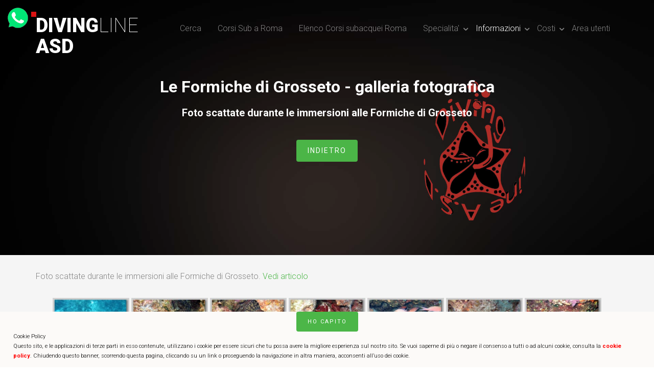

--- FILE ---
content_type: text/html; charset=utf-8
request_url: http://www.divingline.it/collane/formiche/
body_size: 50267
content:


<!DOCTYPE html PUBLIC "-//W3C//DTD XHTML 1.0 Transitional//EN" "http://www.w3.org/TR/xhtml1/DTD/xhtml1-transitional.dtd">


<!DOCTYPE html>
<!--[if lt IE 7]>      <html class="no-js lt-ie9 lt-ie8 lt-ie7"> <![endif]-->
<!--[if IE 7]>         <html class="no-js lt-ie9 lt-ie8"> <![endif]-->
<!--[if IE 8]>         <html class="no-js lt-ie9"> <![endif]-->
<!--[if gt IE 8]><!--> <html class="no-js"> <!--<![endif]-->
	<head id="idHtmlHeader" lang="it"><meta charset="UTF-8" /><meta http-equiv="X-UA-Compatible" content="IE=edge" /><title>
	Le Formiche di Grosseto - galleria fotografica
</title><meta name="viewport" content="width=device-width, initial-scale=1" /><link rel="canonical" href="https://www.divingline.it/formiche/" /><meta name="theme-color" content="#2e5cf0" /><link rel="icon" type="image/x-icon" href="../../images/favicon.png" /><meta name="google-site-verification" content="64bMDXTFCvXlH1_SKdo1YVHMHH8tE8sYHuKXGpwrB98" /><meta id="idDescription" name="description" content="Foto scattate durante le immersioni alle Formiche di Grosseto" /><meta property="og:title" content="Corsi sub Roma Eur Scuola subacquea Aurelia DivingLine" /><meta property="og:type" content="article" /><meta property="og:url" content="https://www.divingline.it/" /><meta property="og:image" content="https://www.divingline.it/images/divingschools.jpg" /><meta property="og:description" content="Segui un corso sub a Roma in zona EUR o Aurelia: prenota una prova in piscina o un battesimo del mare e vivi l&#39;emozione di respirare sott&#39;acqua con un istruttore. Corsi sub base, avanzati e professionali adatti a tutti. Età minima per partecipare 8 anni" /><meta name="twitter:site" content="https://twitter.com/DivingLine" /><meta name="twitter:title" content="DivingLine" /><meta name="twitter:description" content="I messaggi di DivingLine su Twitter" /><meta name="twitter:image" content="https://pbs.twimg.com/profile_images/834422800488218628/xx81hLe3_400x400.jpg" /><meta name="google-site-verification" content="9fxe4L__EUzZs1N_x0f9beixVhjDBz5ayLZBlAA9TGQ" /><meta name="google-site-verification" content="KTHpYRqwCzE9IKgZ-8-J_h6H5ckDQPxz5M54jnbJRs8" /><meta name="google-site-verification" content="EHJ3e56NwNsGooMqeun5M-v3dzXkt9oWO5lqMbsrW5Q" /><meta name="msvalidate.01" content="8620D7821E4C1FE6A1311E8602D06133" /><meta name="keywords" content="Corsi,Roma,Scuola,subacquea,Aurelia,Brevetto,Immersioni,specialita,ssi,scsuba schools international,corso,sub,immersioni,diving,monte Argentario,Porto Santo Stefano" /><meta name="robots" content="index, follow" />
        <script src="https://apis.google.com/js/platform.js" async defer></script>
        <meta name="google-signin-client_id" content="645190804593-44o86f6uid3o56hv1frleht656tqrsrr.apps.googleusercontent.com" /><meta name="Audience" content="all" /><meta name="copyright" content="© 2014-2022 Corsi sub Roma Diving Line" /><meta http-equiv="Content-Type" content="text/html; charset=UTF-8" /><meta name="revisit-after" content="1 Days" />
        <script src="../../script/privacy.js" type="text/javascript"></script>

  <!-- 
	//////////////////////////////////////////////////////

	FREE HTML5 TEMPLATE 
	DESIGNED & DEVELOPED by FREEHTML5.CO
		
	Website: 		http://freehtml5.co/
	Email: 			info@freehtml5.co
	Twitter: 		http://twitter.com/fh5co
	Facebook: 		https://www.facebook.com/fh5co

	//////////////////////////////////////////////////////
	 -->

  	<!-- Facebook and Twitter integration -->
	<meta property="og:title" /><meta property="og:image" /><meta property="og:url" /><meta property="og:site_name" /><meta property="og:description" /><meta name="twitter:title" /><meta name="twitter:image" /><meta name="twitter:url" /><meta name="twitter:card" />

	<!-- Place favicon.ico and apple-touch-icon.png in the root directory -->
	<link rel="shortcut icon" href="favicon.ico" /><link href="https://fonts.googleapis.com/css?family=Roboto:400,100,300,700,900" rel="stylesheet" type="text/css" />
	
	<!-- Animate.css -->
	<link rel="stylesheet" href="../../fitness/css/animate.css" />
	<!-- Icomoon Icon Fonts-->
	<link rel="stylesheet" href="../../fitness/css/icomoon.css" />
	<!-- Bootstrap  -->
	<link rel="stylesheet" href="../../fitness/css/bootstrap.css" /><link rel="stylesheet" href="../../fitness/css/bootstrap1.css" />
	<!-- Superfish -->
	<link rel="stylesheet" href="../../fitness/css/superfish.css" /><link rel="stylesheet" href="../../fitness/css/style.css" /><link rel="stylesheet" href="../../fitness/css/style1.css" />
    <script src="../../script/lightbox2/js/jquery-1.11.0.min.js" type="text/javascript"></script>
    <script src="../../script/lightbox2/js/lightbox.min.js" type="text/javascript"></script>
    <link href="../../script/lightbox2/css/lightbox.css" rel="stylesheet" type="text/css" />


	<!-- Modernizr JS -->
	<script src="../../fitness/js/modernizr-2.6.2.min.js"></script>
	<!-- FOR IE9 below -->
	<!--[if lt IE 9]>
	<script src="js/respond.min.js"></script>
	<![endif]-->
    <script>
        function goToOpenWater() {
            location.href = "./corsi-sub-roma-open-water/";
        }

        function chiudiFinestraHome() {
            document.getElementById("idHomeMobile").style.display = "none";
            templated_retention_Default.chiudiFinestraHome();
        }

        </script>
        <style>
            h1 
            {
                font-size: xx-large !important;
            }
            table{
                width:100%;
            }
        </style>
	</head>
	<body>
    <div id="whatsapp" style="position: fixed; top: 10px; left: 10px; color:White; font-weight: bold; z-index: 100000000;">
                <a href="https://api.whatsapp.com/send?phone=393288833935" target="_blank"><img src="../../images/ws.png" alt="Contattaci su whatsapp" title="Contattaci su whatsapp" /></a>
            </div>
    <form method="post" action="./" id="ctl00">
<div class="aspNetHidden">
<input type="hidden" name="__VIEWSTATE" id="__VIEWSTATE" value="/[base64]/[base64]/[base64]/[base64]/[base64]/[base64]/t3/AEx4mre1kn0K" />
</div>


<script type="text/javascript" src="/ajaxpro/prototype.ashx"></script>
<script type="text/javascript" src="/ajaxpro/core.ashx"></script>
<script type="text/javascript" src="/ajaxpro/converter.ashx"></script>
<script type="text/javascript" src="/ajaxpro/templated_retention_Default1,App_Web_gixajeoe.ashx"></script>
<script type="text/javascript" src="/ajaxpro/ChatView,App_Code.ashx"></script>
<script type="text/javascript" src="/ajaxpro/articoli_Articolo,App_Code.ashx"></script>

<div class="aspNetHidden">

	<input type="hidden" name="__VIEWSTATEGENERATOR" id="__VIEWSTATEGENERATOR" value="EAD26334" />
</div>
    <div id="idPrivacy" style="position: fixed; bottom:0px; background-color:#fcfaf8; z-index:1000; color: black; font-size:11px; padding-left: 2%; padding-right: 2%; padding-bottom: 1%;">
                <center><input style="font-size: 11px;" type="button" onclick="chiudiBanner();" value="Ho capito" class="btn btn-primary" /></center>Cookie Policy<br /> Questo sito, e le applicazioni di terze parti in esso contenute, utilizzano i cookie per essere
                sicuri che tu possa avere la migliore esperienza sul nostro sito. Se vuoi saperne di più o negare il consenso a tutti o ad alcuni cookie, consulta la <a href="https://www.divingline.it/articoli/Articolo.aspx?idArticolo=790" style="color: red;"><b>cookie policy</b></a>.
                Chiudendo questo banner, scorrendo questa pagina, cliccando su un link o proseguendo la navigazione in altra maniera, acconsenti all’uso dei cookie.</div><div id="cookiesSettings" style="display: none; background-color: White; z-index: 10000; left:20%; right: 20%; top: 20%; border: 1px solid red; position: fixed; height: 40%; overflow:scroll;"><center><h2>Impostazioni avanzate Cookies</h2></center><ul><li><input type="checkbox" checked="checked" disabled="disabled" /> Cookie fondamentali: Questi cookie abilitano funzionalità di base come la sicurezza, la verifica dell'identità e la gestione della rete. Questi cookie non possono essere disabilitati</li><li><input type="checkbox" id="idCookiesMarketing" checked="checked" onclick="abilitaCookieMarketing();" /> Abilita cookie di marketing: Questi cookie sono utilizzati per tenere traccia dell'efficacia della pubblicità e per fornire un servizio più pertinente e delle inserzioni migliori che rispecchino i tuoi interessi.</li><li><input type="checkbox" id="idCookiesFunzionali" checked="checked" onclick="abilitaCookieFunzionali();" /> Abilita cookie funzionali: Questi cookie raccolgono dati per ricordare le scelte degli utenti, per fornire un'esperienza migliore e più personalizzata.</li><li><input type="checkbox" id="idCookiesAnalitici" checked="checked" onclick="abilitaAnalitici();" /> Abilita cookie analitici: Questi cookie ti aiuteranno a capire come interagiscono i visitatori con il tuo sito, a scoprire eventuali errori e a fornire un'analisi generale migliore.</li></ul><br /><center><input style="font-size: 11px;" type="button" onclick="chiudiBannerPersonalizzato();" value="Chiudi e salva" class="btn btn-primary" /></center></div>
    
		<div id="fh5co-wrapper">
		<div id="fh5co-page">
		<div id="fh5co-header">
			<header id="fh5co-header-section">
				<div class="container">
					<div class="nav-header">
						<a href="#" class="js-fh5co-nav-toggle fh5co-nav-toggle"><img src="../../fitness/images/logo-diving-1.gif" /><br /><i style="position: fixed; top: 35px; right: 25px;"></i></a> 
						<h2 id="fh5co-logo" title="Corsi Sub Roma Diving Line ASD"><a href="../../Default.aspx">Diving<span>Line</span><br />ASD</a></h2>
						<!-- START #fh5co-menu-wrap -->
						<nav id="fh5co-menu-wrap" role="navigation">
							


                            <ul class="sf-menu" id="fh5co-primary-menu"><li><a href="../../Cerca.aspx" id="idCerca" title="Cerca">Cerca</a></li>
                                <li>
                                    <a href="../../Default.aspx" id="idHome" title="Corsi Sub a Roma">Corsi Sub a Roma</a>
                                </li>
                                <!--<li><a href="generic.html">Generic</a></li>
										<li><a href="elements.html">Elements</a></li>-->
                                <li>
                                    <a href="../../Elenco-corsi-sub-roma-divingline.aspx" id="idCorsi" title="Elenco Corsi subacquei a Roma">Elenco Corsi subacquei Roma</a>
                                </li>
                                
                                
                                <li>
                                    <a href="#" class="fh5co-sub-ddown">Specialita'</a>
                                    <ul class="fh5co-sub-menu">
                                        <li>
                                            <a href="../../Elenco-specialita.aspx" id="idSpecialita" title="Tutte le specialita&#39;">Tutte le specialita'</a>
                                        </li>
                                        <li>
                                            <a href="../../relitti/" id="idRelitti" title="Relitti">Relitti</a>
                                        </li>
                                        <li>
                                            <a href="../../notturna-visibilita-limitata/" id="idNotturna" title="Notturna">Notturna</a>
                                        </li>
                                        <li>
                                            <a href="../../navigazione/" id="idNavigation" title="Navigation">Navigation</a>
                                        </li>
                                        <li>
                                            <a href="../../nitrox/" id="idNitrox" title="Nitrox">Nitrox</a>
                                        </li>
                                        <li>
                                            <a href="../../deep/" id="idDeep" title="Deep (40 mt)">Deep (40 mt)</a>
                                        </li>
                                        <li>
                                            <a href="../../assetto-perfetto/" id="idAssetto" title="Assetto perfetto">Assetto perfetto</a>
                                        </li>
                                        <li>
                                            <a href="../../muta-stagna/" id="idMutaStagna" title="Muta stagna">Muta stagna</a>
                                        </li>
                                        <li>
                                            <a href="../../scienze-of-diving/" id="idScienzeOfDiving" title="Scienze of Diving">Scienze of Diving</a>
                                        </li>
                                        <li>
                                            <a href="../../ecologia-marina/" id="idMarineEcology" title="Marine Ecology">Marine Ecology</a>
                                        </li>
                                    </ul>
                                </li>
                                <li class="active">
                                    <a href="#" class="fh5co-sub-ddown">Informazioni</a>
                                    <ul class="fh5co-sub-menu">
                                        <li>
                                            <a href="../../corsi-sub-roma-eur-aurelia/" id="idOrari" title="Orari e lezioni">Orari e lezioni</a>
                                        </li>
                                        <li>
                                            <a href="../../le-piscine/" id="idLaScuolaSub" title="Le piscine a Roma">Le piscine a Roma</a>
                                        </li>
                                        <li>
                                            <a href="../../Chi-siamo.aspx" id="idChiSiamo" title="La scuola sub a Roma">La scuola sub a Roma</a>
                                        </li>
                                        <li>
                                            <a href="../../Gallery.aspx" id="idGallery" title="Galleria fotografica">Galleria fotografica</a></li><li><a href="../.././pesci-del-mediterraneo/" id="idPesciMediterrano" title="Pesci del Mediterraneo">Pesci del Mediterraneo</a>
                                        </li>
                                    </ul>
                                </li>
                                <li>
                                    <a href="#" class="fh5co-sub-ddown">Costi</a>
                                    <ul class="fh5co-sub-menu">
                                        <li><a href="../../corsi-sub-roma-base/" id="idListinoCorsiBase" title="Costi corsi sub base">Costi corsi sub base</a></li>
                                        <li><a href="../../corsi-sub-roma-avanzati/" id="idListinoCorsiAvanzati" title="Costi corsi sub avanzati">Costi corsi sub avanzati</a></li><li><a href="../../corsi-sub-roma-professional/" id="idListinoCorsiProfessionali" title="Corsi per professionisti">Corsi per professionisti</a></li>
                                        <li><a href="../../programmazione-immersioni/" id="idCalendarioUscite" title="Immersioni">Immersioni</a></li>
                                    </ul>
                                </li>
                                <li>
                                    
                                </li>
                                
                                <li>
                                    
                                </li>
                                <li>
                                    <a href="https://www.divingline.it/Login.aspx" id="idLogin" title="Area utenti">Area utenti</a>
                                </li>
                            </ul>
						</nav>
					</div>
				</div>
			</header>		
		</div>
		<!-- end:fh5co-header -->		<!-- end:fh5co-header -->
		<div class="fh5co-parallax" style="background-image: url(../../fitness/images/home-image.jpg);" data-stellar-background-ratio="0.5">
			<div class="overlay"></div>
			<div class="container">
				<div class="row">
					<div class="col-md-8 col-md-offset-2 col-sm-12 col-sm-offset-0 col-xs-12 col-xs-offset-0 text-center fh5co-table">
						<div class="fh5co-intro fh5co-table-cell animate-box">
							<h1 class="text-center"><label id="idtitleH1">Le Formiche di Grosseto - galleria fotografica</label></h1>
							<p><label id="descriptionLabel">Foto scattate durante le immersioni alle Formiche di Grosseto</label></p>
                            <p><input type="button" value="indietro" class="button" onclick="history.back()" /></p>
						</div>
					</div>
				</div>
			</div>
		</div><!-- end: fh5co-parallax -->
		<div id="Div1" class="fh5co-lightgray-section">
			<div class="container">
            <div class="spiegazione"><br />Foto scattate durante le immersioni alle Formiche di Grosseto. <a href="https://www.divingline.it/Articoli/Articolo.aspx?idArticolo=722">Vedi articolo</a>
<br /><br />
<center>
<a href="./immagini/img_0084.jpg"  rel="lightbox[roadtrip]" title="Le Formiche di Grosseto: il fondo di 7 metri dalla superficie."><img src="./button/img_0084.jpg" alt="Le Formiche di Grosseto: il fondo di 7 metri dalla superficie." height="108" width="150" /></a>
<a href="./immagini/img_0087.jpg"  rel="lightbox[roadtrip]" title="Le Formiche di Grosseto: una murena."><img src="./button/img_0087.jpg" alt="Le Formiche di Grosseto: una murena." height="108" width="150" /></a>
<a href="./immagini/img_0088.jpg"  rel="lightbox[roadtrip]" title="Le Formiche di Grosseto: una murena."><img src="./button/img_0088.jpg" alt="Le Formiche di Grosseto: una murena." height="108" width="150" /></a>
<a href="./immagini/img_0089.jpg"  rel="lightbox[roadtrip]" title="Le Formiche di Grosseto: una stella marina."><img src="./button/img_0089.jpg" alt="Le Formiche di Grosseto." height="108" width="150" /></a>
<a href="./immagini/img_0090.jpg"  rel="lightbox[roadtrip]" title="Le Formiche di Grosseto: anthias."><img src="./button/img_0090.jpg" alt="Le Formiche di Grosseto." height="108" width="150" /></a>
<a href="./immagini/img_0091.jpg"  rel="lightbox[roadtrip]" title="Le Formiche di Grosseto: una stella marina."><img src="./button/img_0091.jpg" alt="Le Formiche di Grosseto." height="108" width="150" /></a>
<a href="./immagini/img_0092.jpg"  rel="lightbox[roadtrip]" title="Le Formiche di Grosseto: spugne e margherite di mare."><img src="./button/img_0092.jpg" alt="Le Formiche di Grosseto." height="108" width="150" /></a>
<a href="./immagini/img_0094.jpg"  rel="lightbox[roadtrip]" title="Le Formiche di Grosseto: una murena."><img src="./button/img_0094.jpg" alt="Le Formiche di Grosseto." height="108" width="150" /></a>
<a href="./immagini/img_0096.jpg"  rel="lightbox[roadtrip]" title="Le Formiche di Grosseto: una musdea."><img src="./button/img_0096.jpg" alt="Le Formiche di Grosseto: una musdea." height="108" width="150" /></a>
<a href="./immagini/img_0097.jpg"  rel="lightbox[roadtrip]" title="Le Formiche di Grosseto: una musdea."><img src="./button/img_0097.jpg" alt="Le Formiche di Grosseto: una musdea." height="108" width="150" /></a>
<a href="./immagini/img_0098.jpg"  rel="lightbox[roadtrip]" title="Le Formiche di Grosseto: una musdea."><img src="./button/img_0098.jpg" alt="Le Formiche di Grosseto: una musdea." height="108" width="150" /></a>
<a href="./immagini/img_0099.jpg"  rel="lightbox[roadtrip]" title="Le Formiche di Grosseto: uno scorfano."><img src="./button/img_0099.jpg" alt="Le Formiche di Grosseto: uno scorfano." height="108" width="150" /></a>
<a href="./immagini/img_0100.jpg"  rel="lightbox[roadtrip]" title="Le Formiche di Grosseto: uno scorfano."><img src="./button/img_0100.jpg" alt="Le Formiche di Grosseto: uno scorfano." height="108" width="150" /></a>
<a href="./immagini/img_0101.jpg"  rel="lightbox[roadtrip]" title="Le Formiche di Grosseto: una lepre di mare."><img src="./button/img_0101.jpg" alt="Le Formiche di Grosseto: una lepre di mare." height="108" width="150" /></a>
<a href="./immagini/img_0102.jpg"  rel="lightbox[roadtrip]" title="Le Formiche di Grosseto: una lepre di mare."><img src="./button/img_0102.jpg" alt="Le Formiche di Grosseto: una lepre di mare." height="108" width="150" /></a>
<a href="./immagini/img_0103.jpg"  rel="lightbox[roadtrip]" title="Le Formiche di Grosseto: gorgonie."><img src="./button/img_0103.jpg" alt="Le Formiche di Grosseto: gorgonie." height="108" width="150" /></a>
<a href="./immagini/img_0104.jpg"  rel="lightbox[roadtrip]" title="Le Formiche di Grosseto: gorgonie."><img src="./button/img_0104.jpg" alt="Le Formiche di Grosseto: gorgonie." height="108" width="150" /></a>
<a href="./immagini/img_0105.jpg"  rel="lightbox[roadtrip]" title="Le Formiche di Grosseto: gorgonie."><img src="./button/img_0105.jpg" alt="Le Formiche di Grosseto: gorgonie." height="108" width="150" /></a>
<a href="./immagini/img_0106.jpg"  rel="lightbox[roadtrip]" title="Le Formiche di Grosseto: gorgonie."><img src="./button/img_0106.jpg" alt="Le Formiche di Grosseto: gorgonie." height="108" width="150" /></a>
<a href="./immagini/img_0107.jpg"  rel="lightbox[roadtrip]" title="Le Formiche di Grosseto: una lepre di mare."><img src="./button/img_0107.jpg" alt="Le Formiche di Grosseto: una lepre di mare." height="108" width="150" /></a>
<a href="./immagini/img_0108.jpg"  rel="lightbox[roadtrip]" title="Le Formiche di Grosseto: una lepre di mare."><img src="./button/img_0108.jpg" alt="Le Formiche di Grosseto: una lepre di mare." height="108" width="150" /></a>
<a href="./immagini/img_0109.jpg"  rel="lightbox[roadtrip]" title="Le Formiche di Grosseto: vegetazione."><img src="./button/img_0109.jpg" alt="Le Formiche di Grosseto: vegetazione." height="108" width="150" /></a>
<a href="./immagini/img_0111.jpg"  rel="lightbox[roadtrip]" title="Le Formiche di Grosseto: una stella marina."><img src="./button/img_0111.jpg" alt="Le Formiche di Grosseto: una stella marina." height="108" width="150" /></a>
<a href="./immagini/img_0112.jpg"  rel="lightbox[roadtrip]" title="Le Formiche di Grosseto: una stella marina."><img src="./button/img_0112.jpg" alt="Le Formiche di Grosseto: una stella marina." height="108" width="150" /></a>

</center>
        </div>
        </div>
        <div id="fh5co-schedule-section" class="fh5co-lightgray-section">
			<div class="container">
            <div class="container">
				<div class="row">
					<div class="col-md-8 col-md-offset-2">
						<div class="heading-section text-center animate-box">
							<h1>Corsi sub Roma Eur Scuola Subacquea Aurelia DivingLine</h1>
                            <p><a href="http://openwater.divingline.it" class="btn btn-primary">Scopri come iniziare</a> <a class="btn btn-primary" href="http://www.argentariosub.it/Open-water-diver-argentario.aspx">Immersioni all'Argentario</a></p>
							<p>Puoi scegliere tra tantissimi corsi sub a Roma base e avanzati. Per tutti i programmi diversi dai corsi sub a Roma base è necessario il brevetto Open Water Diver</p>
						</div>
					</div>
				</div>
				<div class="row animate-box">
					<div class="col-md-10 col-md-offset-1 text-center">
						<ul class="schedule">
							<li><a href="#" class="active" data-sched="base">Corsi sub base a Roma</a></li>
							<li><a href="#" data-sched="avanzati">Corsi sub avanzati a Roma</a></li>
							<li><a href="#" data-sched="evidenza">Corsi sub a Roma in evidenza</a></li>
							<li><a href="#" data-sched="diveleader">Corsi sub per professionisti</a></li>
						</ul>
					</div>
                    
					<div class="row text-center">

						<div class="col-md-12 schedule-container">

							<div class="schedule-content active" data-day="base">
								<div class="col-md-3 col-sm-6">
									<div class="program program-schedule">
										<img src="../../menu/ts.jpg" alt="Image 11" /> 
										<small>Brevetto fino a 18 mt</small>
										<h3>Try scuba SSI (Discovery level)</h3>
                                            <p><span id="A3Label" class="descrizione"></span></p>
                                           
										    <span><a href="#" id="A3" class="btn btn-primary">Dettagli &raquo;</a></span>
									</div>
								</div>
								<div class="col-md-3 col-sm-6">
									<div class="program program-schedule">
										<img src="../../ssiimage/scubadiver.jpg" alt="Corso Sub Scuba Diver SSI" />
										<small>Brevetto fino a 12 mt</small>
										<h3>Scuba Diver</h3>
										<span><a class="btn btn-primary" href="../../corsi-sub-roma-scuba-diver/">Dettagli e costi</a></span>
									</div>
								</div>
								<div class="col-md-3 col-sm-6">
									<div class="program program-schedule">
										<img src="../../ssiimage/basicdiver.jpg" alt="Basic Diver SSI" />
										<small>Immersione senza brevetto</small>
										<h3>Battesimo del mare</h3>
										<span><a class="btn btn-primary" href="../../try-scuba/">Dettagli e costi</a></span>
									</div>
								</div>
								<div class="col-md-3 col-sm-6">
									<div class="program program-schedule">
										<img src="../../ssiimage/tryscuba.jpg" alt="Try Scuba SSI" />
										<small>Prova gratuita in piscina</small>
										<h3>Senza impegno</h3>
										<span><a class="btn btn-primary" href="../../try-scuba/">Dettagli e costi</a></span>
									</div>
								</div>
							</div>
							<!-- END sched-content -->

							<div class="schedule-content" data-day="avanzati">
								<div class="col-md-3 col-sm-6">
									<div class="program program-schedule">
										<img src="../../ssiimage/specialtydiver.jpg" alt="Specialty Diver SSI" />
										<small>Fino a 40 mt</small>
										<h3>Specialty Diver (Level 2) SSI</h3>
										<span><a class="btn btn-primary" href="../../level-2-specialty-diver/">Dettagli e costi</a></span>
									</div>
								</div>
								<div class="col-md-3 col-sm-6">
									<div class="program program-schedule">
										<img src="../../ssiimage/advaaow.jpg" alt="Advanced Open Water Diver SSI">
										<small>Level 3</small>
										<h3>Advanced Open Water Diver</h3>
										<span><a class="btn btn-primary" href="../../level-3-advanced-open-water-diver/">Dettagli e costi</a></span>
									</div>
								</div>
								<div class="col-md-3 col-sm-6">
									<div class="program program-schedule">
										<img src="../../ssiimage/advadv.jpg" alt="Advanced Adventurer" />
										<small>Fino a 30 mt</small>
										<h3>Advanced Adventurer</h3>
										<span><a class="btn btn-primary" href="../../advanced-adventurer/">Dettagli e costi</a></span>
									</div>
								</div>
								<div class="col-md-3 col-sm-6">
									<div class="program program-schedule">
										<img src="../../ssiimage/rescuediver.jpg" alt="Stress and Rescue" />
										<small>Stress and Rescue</small>
										<h3>Il miglior compagno d'immersione</h3>
										<span><a class="btn btn-primary" href="../../stress-and-rescue/">Dettagli e costi</a></span>
									</div>
								</div>
								
							</div>
							<!-- END sched-content -->

							<div class="schedule-content" data-day="evidenza">
								<div class="col-md-3 col-sm-6">
									<div class="program program-schedule">
										<img src="../../ssiimage/open.jpg" alt="Corso Sub Open Water Diver SSI" /> 
										<small>Brevetto fino a 18 mt</small>
										<h3>Open Water Diver</h3>
										<span><a class="btn btn-primary" href="../../corsi-sub-roma-open-water/">Dettagli e costi</a></span>
									</div>
								</div>
								<div class="col-md-3 col-sm-6">
									<div class="program program-schedule">
										<img src="../../ssiimage/deep.jpg" alt="Deep Diving SSI" />
										<small>Brevetto fino a 40 mt</small>
										<h3>Deep Diving SSI</h3>
										<span><a class="btn btn-primary" href="../../deep/">Dettagli e costi</a></span>
									</div>
								</div>
								<div class="col-md-3 col-sm-6">
									<div class="program program-schedule">
										<img src="../../ssiimage/nitrox.jpg" alt="Nitrox SSI" />
										<small>Aumenta i tuoi tempi di fondo</small>
										<h3>Nitrox Up 40%</h3>
										<span><a class="btn btn-primary" href="../../nitrox/">Dettagli e costi</a></span>
									</div>
								</div>
								<div class="col-md-3 col-sm-6">
									<div class="program program-schedule">
										<img src="../../ssiimage/specialtydiver.jpg" alt="Specialty Diver SSI" />
										<small>Level 2</small>
										<h3>Specialty Diver SSI</h3>
										<span><a class="btn btn-primary" href="../../level-2-specialty-diver/">Dettagli e costi</a></span>
									</div>
								</div>
							</div>
							<!-- END sched-content -->

							<div class="schedule-content" data-day="diveleader">
								<div class="col-md-3 col-sm-6">
									<div class="program program-schedule">
										<img src="../../ssiimage/diveguide.jpg" alt="" />
										<small>Diventa una guida</small>
										<h3>Dive Guide SSI</h3>
										<span><a class="btn btn-primary" href="../../articoli/Articolo.aspx?idArticolo=819">Dettagli e costi</a></span>
									</div>
								</div>
								<div class="col-md-3 col-sm-6">
									<div class="program program-schedule">
										<img src="../../ssiimage/divemaster.jpg" alt="Cycling" />
										<small>Comincia a insegnare</small>
										<h3>Divemaster SSI</h3>
										<span><a class="btn btn-primary" href="../../articoli/Articolo.aspx?idArticolo=821">Dettagli e costi</a></span>
									</div>
								</div>
								<div class="col-md-3 col-sm-6">
									<div class="program program-schedule">
										<img src="../../ssiimage/scienzeofdiving.jpg" alt="Cycling" />
										<small>Fisica e fisiologia subacquea</small>
										<h3>Scienze of Diving</h3>
										<span><a class="btn btn-primary" href="../../scienze-of-diving/">Dettagli e costi</a></span>
									</div>
								</div>
								<div class="col-md-3 col-sm-6">
									<div class="program program-schedule">
										<img src="../../ssiimage/reactright.jpg"" alt="" />
										<small>Addestramenti per emergenze</small>
										<h3>React Right SSI</h3>
										<span><a class="btn btn-primary" href="../../bls-d/">Dettagli e costi</a></span>
									</div>
								</div>
							</div>
							<!-- END sched-content -->

							
							<!-- END sched-content -->
						</div>

						
					</div>
				</div>
			</div>
		</div>
       </div> 





		<footer>
			<div id="footer">
				<div class="container">
					<div class="row">
						<div class="col-md-4 animate-box">
							<h3 class="section-title">Guide ambientali regione Toscana</h3>
							<p><span id="idGuidaAmbientale"><span><b>Iscritti nell'elenco delle guide ambientali subacquee</b> per la visita delle aree protette del Parco Nazionale dell'Arcipelago Toscano. Per informazioni chiamaci oppure scrivici a guideambientali@divingline.it. <br /><br /><a href="http://www.argentariosub.it" target="_blank" class="btn btn-primary">L'Argentario</a> <a href="https://www.google.it/search?client=opera&q=diving+line&sourceid=opera&ie=UTF-8&oe=UTF-8" class="btn btn-primary" target="_blank">dicono di noi</a></span></span>
                                    <a id="idGuidaAmbientaleLink"></a>
                                </p>
						</div>

						<div class="col-md-4 animate-box">
							<h3 class="section-title"><li>Contatti</li></h3>
							<ul>
								<li class="fa-envelope-o">info@divingline.it</li>
                                <li class="fa-phone">(+39) 328 6912525 <br /> (+39) 328 8833935</li>
                                <li class="fa-home">Via del Fontanile Arenato 66 - Roma<br />Viale dell'Umanesimo 38 - Roma<br /> Via Gino Bonichi 151 - Roma<br /> Via Alessandro Manzoni 19/B L'Aquila (Sede legale)</li>
                                
							</ul>
						</div>
						<div class="col-md-4 animate-box">
							<h3 class="section-title">Seguici anche sui social</h3>
                            <p><a href="https://www.instagram.com/divinglineasd/?hl=it" id="idIstangram" class="icon-instagram" title="Seguici su Instangram" target="_blank"><span class="label"></span></a>
                                <a href="https://twitter.com/DivingLine" id="idTwitter" class="icon-twitter2" title="Seguici su Twitter" target="_blank"><span class="label"></span></a>
                                <a href="https://www.facebook.com/Divinglineit" id="idFacebook" class="icon-facebook2" title="Seguici su Facebook" target="_blank"><span class="label"></span></a>
                                
                                <a href="https://www.youtube.com/channel/UCGMOD6dO0_8qBUUXRyLUTGg" id="idYoutube" class="icon-youtube" title="Seguici su Youtube" target="_blank"><span class="label"></span></a>
                                <a href="skype:alesslud?call" id="idSkype" class="icon fa-skype" title="Contattaci su Skype"><span class="label"></span></a>
                                <a href="https://vimeo.com/divingline" id="idVimeo" class="icon fa-vimeo" title="Seguici su Vimeo"><span class="label"></span></a>
                                <a href="https://www.tripadvisor.it/Attraction_Review-g187791-d11946266-Reviews-Diving_Line_ASD-Rome_Lazio.html" id="idTripAdvisor" class="icon fa-tripadvisor" title="Seguici su Trip Advisor"><span class="label"></span></a>
                                <a href="https://play.google.com/store/apps/details?id=com.divessi.ssi" id="idGooglePlay" class="icon fa-play" title="Scarica gratuitamente l&#39;app SSI sul Play Store" target="_blank"><span class="label"></span></a>
                                <a href="https://itunes.apple.com/us/app/myssi-3-0/id1249389209?mt=8" id="idApple" class="icon fa-apple" title="Scarica gratuitamente l&#39;app SSI sul tuo IPhone" target="_blank"><span class="label"></span></a></p>
						</div>
					</div>
					<div class="row copy-right">
                    <p><div id="idCopyright"><div>IBAN IT85I0306909606100000149155 di Intesa San Paolo intestato a DIVING LINE ASD<br /><a href="http://www.argentariosub.it" target="_blank">www.argentariosub.it</a> | <a href="http://www.corsisubaroma.it" target="_blank">www.corsisubaroma.it</a> | <a href="http://www.scuolasubroma.it" target="_blank">www.scuolasubroma.it</a> | <a href="http://www.divingline.eu" target="_blank">www.divingline.eu</a> | <a href="http://www.divingline.cloud" target="_blank">www.divingline.cloud</a> | <a href="http://www.divingline.info" target="_blank">www.divingline.info</a> | <a href="http://www.divingline.it/webcam">Webcam dalla nostra sede</a> | <a href="https://www.divingline.it/corsi-sub-roma-base/">Costi corsi sub base a Roma</a> | <a href="https://www.divingline.it/corsi-sub-roma-avanzati/">Costi corsi sub avanzati</a> | <a href="https://www.divingline.it/corsi-sub-roma-eur-aurelia/">La scuola sub a Roma</a> | <a href="https://www.divingline.it/pesci-del-mediterraneo/">Pesci del Mediterraneo</a> | <a href=""></a> | <a href="https://www.divingline.it/le-piscine/">Le piscine dei nostri corsi a Roma</a> | <a href="https://play.google.com/store/apps/details?id=divingline.id.divingline&hl=it&gl=US" target="">Diving Line per Android</a> | <a href="https://www.divingline.it/articoli/Articolo.aspx?idArticolo=839">Regole generali di un corso sub</a> <div itemscope itemtype="http://schema.org/Organization"><p>2025 &copy; info@divingline.it|<a href="https://www.corsisubaroma.it" target="_blank">Corsi sub a Roma</a>|<span itemprop="name"><a href="https://www.divingline.it/">DivingLine ASD</a></span>|Pres. Alessandro Ludovici|CF: 93074820668|<a href="https://www.divingline.it/coni.jpg" target="_blank">Affiliazione CONI/UISP n. Q312182</a> | Tel. <span itemprop="telephone">+393286912525</span> - <span itemprop="telephone">+393288833935</span> | <a href="https://www.divessi.com/it-IC/myssi/verification/" target="_blank">Verifica il tuo brevetto</a> | <a href="https://play.google.com/store/apps/details?id=divingline.id.divingline" target="_blank">Scarica l'app per Android</a> | <a href="http://www.abruzzoparchi.it" target="_blank">Proteggiamo la natura: Parchi e Riserve D'Abruzzo</a></div></div></div></p><p><div id="copyright"><div align="center"><img src="https://www.divingline.it/immagini/coni.jpg" title="Comitato Olimpico Nazionale italiano" alt="Comitato Olimpico Nazionale italiano" /> <img src="https://www.divingline.it/immagini/uisp_sportpertutti.png" alt="Unione Italiana Sport per Tutti" title="Unione Italiana Sport per Tutti" /> <a href="https://www.divessi.com/it-IC/divecenter/divecenter-details/717735/" target="_blank"><img src="https://www.divingline.it/images/ssi.png" title="Scuba Schools International" alt="Scuba Schools International" /></a> <a href="http://www.subinitaly.it/index.php?option=com_content&view=article&id=411:diving-line-asd&catid=27:friends-2015&Itemid=193&lang=it" target="_blank"><img src="https://www.divingline.it/immagini/subinitaly.png" title="Sub in Italy" alt="Sub In Italy" width="100" heigth="100"/></a> <a href="https://www.divingline.it/corsi-sub-roma-open-water/"><img src="https://www.divingline.it/immagini/owd.jpg" width="125" height="75" style="border-radius: 10px 10px 10px 10px;" title="Open Water Diver" alt="Open Water Diver" /></a>     <a href="http://www.daneurope.org/web/guest/registration?p_p_id=registration&p_p_lifecycle=0&p_p_mode=view&p_p_state=normal&_registration_struts_action=%2Fext%2Fregistration%2Fwizard&_registration_processType=2&_registration_partnerCode=375848"><img src="https://www.divingline.it/immagini/dan.jpg" alt="DAN Europe" /></a></p></div></div></p>
						<div class="col-md-6 col-md-offset-3 text-left">
							<!--p class="fh5co-social-icons">
								<a href="#"><i class="icon-twitter2"></i></a>
								<a href="#"><i class="icon-facebook2"></i></a>
								<a href="#"><i class=icon-instagram"></i></a>
								<a href="#"><i class="icon-dribbble2"></i></a>
								<a href="#"><i class="icon-youtube"></i></a>
							</p-->
							
						</div>
                        
					</div>
				</div>
			</div>
		</footer>
	

	</div>
	<!-- END fh5co-page -->

	</div>
	<!-- END fh5co-wrapper -->

	<!-- jQuery -->


	<script src="../../fitness/js/jquery.min.js"></script>
	<!-- jQuery Easing -->
	<script src="../../fitness/js/jquery.easing.1.3.js"></script>
	<!-- Bootstrap -->
	<script src="../../fitness/js/bootstrap.min.js"></script>
	<!-- Waypoints -->
	<script src="../../fitness/js/jquery.waypoints.min.js"></script>
	<!-- Stellar -->
	<script src="../../fitness/js/jquery.stellar.min.js"></script>
	<!-- Superfish -->
	<script src="../../fitness/js/hoverIntent.js"></script>
	<script src="../../fitness/js/superfish.js"></script>

	<!-- Main JS (Do not remove) -->
	<script src="../../fitness/js/main.js"></script>
    </form>
	</body>
    <script src="../../DefaultReloaded.js" type="text/javascript"></script>
    <script src="../../script/script.js" type="text/javascript"></script>
</html>




--- FILE ---
content_type: text/css
request_url: http://www.divingline.it/fitness/css/style.css
body_size: 27434
content:
@font-face {
  font-family: 'icomoon';
  src: url("../fonts/icomoon/icomoon.eot?srf3rx");
  src: url("../fonts/icomoon/icomoon.eot?srf3rx#iefix") format("embedded-opentype"), url("../fonts/icomoon/icomoon.ttf?srf3rx") format("truetype"), url("../fonts/icomoon/icomoon.woff?srf3rx") format("woff"), url("../fonts/icomoon/icomoon.svg?srf3rx#icomoon") format("svg");
  font-weight: normal;
  font-style: normal;
}
/* =======================================================
*
* 	Template Style 
*	Edit this section
*
* ======================================================= */
body {
  font-family: "Roboto", Arial, sans-serif;
  line-height: 1.8;
  font-size: 16px;
  background: #fff;
  color: #848484;
  font-weight: 300;
  overflow-x: hidden;
}
body.fh5co-offcanvas {
  overflow: hidden;
}

a {
  color: #4CB648;
  -webkit-transition: 0.5s;
  -o-transition: 0.5s;
  transition: 0.5s;
}
a:hover {
  text-decoration: none !important;
  color: #4CB648 !important;
}

p, ul, ol {
  margin-bottom: 1.5em;
  font-size: 20px;
  color: #848484;
  font-family: "Roboto", Arial, sans-serif;
}

h1, h2, h3, h4, h5, h6 {
  color: #212121;
  font-family: "Roboto", Arial, sans-serif;
  font-weight: 400;
  margin: 0 0 30px 0;
}

figure {
  margin-bottom: 2em;
}

::-webkit-selection {
  color: #fcfcfc;
  background: #4CB648;
}

::-moz-selection {
  color: #fcfcfc;
  background: #4CB648;
}

::selection {
  color: #fcfcfc;
  background: #4CB648;
}

#fh5co-header {
  position: relative;
  margin-bottom: 0;
  z-index: 9999999;
}

.fh5co-cover,
.fh5co-hero {
  position: relative;
  height: 800px;
}
@media screen and (max-width: 768px) {
  .fh5co-cover,
  .fh5co-hero {
    height: 700px;
  }
}
.fh5co-cover.fh5co-hero-2,
.fh5co-hero.fh5co-hero-2 {
  height: 600px;
}
.fh5co-cover.fh5co-hero-2 .fh5co-overlay,
.fh5co-hero.fh5co-hero-2 .fh5co-overlay {
  position: absolute !important;
  width: 100%;
  top: 0;
  left: 0;
  bottom: 0;
  right: 0;
  z-index: 1;
  background: rgba(0, 0, 0, 0.7);
}

.fh5co-overlay {
  position: absolute !important;
  width: 100%;
  top: 0;
  left: 0;
  bottom: 0;
  right: 0;
  z-index: 1;
  background: rgba(0, 0, 0, 0.3);
}

.fh5co-cover {
  background-size: cover;
  position: relative;
}
@media screen and (max-width: 768px) {
  .fh5co-cover {
    heifght: inherit;
    padding: 3em 0;
  }
}
.fh5co-cover .btn {
  padding: 1em 2em;
  opacity: .9;
  -webkit-border-radius: 30px;
  -moz-border-radius: 30px;
  -ms-border-radius: 30px;
  border-radius: 30px;
}

.fh5co-cover.fh5co-cover_2 {
  height: 600px;
}
@media screen and (max-width: 768px) {
  .fh5co-cover.fh5co-cover_2 {
    heifght: inherit;
    padding: 3em 0;
  }
}
.fh5co-cover .desc {
  top: 50%;
  position: absolute;
  width: 100%;
  margin-top: -100px;
  z-index: 2;
  color: #fff;
}
@media screen and (max-width: 768px) {
  .fh5co-cover .desc {
    padding-left: 15px;
    padding-right: 15px;
  }
}
.fh5co-cover .desc h2 {
  color: #fff;
  font-size: 55px;
  font-weight: 300;
  margin-bottom: 10px;
  line-height: 60px;
  letter-spacing: 1px;
}
@media screen and (max-width: 768px) {
  .fh5co-cover .desc h2 {
    font-size: 40px;
    line-height: 50px;
  }
}
.fh5co-cover .desc span {
  display: block;
  margin-bottom: 25px;
  font-size: 24px;
  letter-spacing: 1px;
  color: rgba(255, 255, 255, 0.8);
}
.fh5co-cover .desc span i {
  color: #DA1212;
}
.fh5co-cover .desc span a {
  color: rgba(255, 255, 255, 0.8);
}
.fh5co-cover .desc span a:hover, .fh5co-cover .desc span a:focus {
  color: #fff !important;
}
.fh5co-cover .desc span a.fh5co-site-name {
  padding-bottom: 2px;
  border-bottom: 1px solid rgba(255, 255, 255, 0.7);
}

/* Superfish Override Menu */
.sf-menu {
  margin: 0 !important;
}

.sf-menu {
  float: right;
}

.sf-menu ul {
  box-shadow: none;
  border: transparent;
  min-width: 12em;
  *width: 12em;
}

.sf-menu a {
  color: rgba(255, 255, 255, 0.5);
  padding: 0.75em 1em !important;
  font-weight: normal;
  border-left: none;
  border-top: none;
  border-top: none;
  text-decoration: none;
  zoom: 1;
  font-size: 16px;
  border-bottom: none !important;
  font-weight: 300;
}
.sf-menu a:hover, .sf-menu a:focus {
  color: #fff !important;
}

.sf-menu li.active a:hover, .sf-menu li.active a:focus {
  color: #fff;
}

.sf-menu li,
.sf-menu ul li,
.sf-menu ul ul li,
.sf-menu li:hover,
.sf-menu li.sfHover {
  background: transparent;
}

.sf-menu ul li a,
.sf-menu ul ul li a {
  text-transform: none;
  padding: 0.25em 1em !important;
  letter-spacing: 1px;
}

.sf-menu li:hover a,
.sf-menu li.sfHover a,
.sf-menu ul li:hover a,
.sf-menu ul li.sfHover a,
.sf-menu li.active a {
  color: #fff;
}

.sf-menu ul li:hover,
.sf-menu ul li.sfHover {
  background: transparent;
}

.sf-menu ul li {
  background: transparent;
}

.sf-arrows .sf-with-ul {
  padding-right: 2.5em;
  *padding-right: 1em;
}

.sf-arrows .sf-with-ul:after {
  content: '';
  position: absolute;
  top: 50%;
  right: 1em;
  margin-top: -3px;
  height: 0;
  width: 0;
  border: 5px solid transparent;
  border-top-color: #ccc;
}

.sf-arrows > li > .sf-with-ul:focus:after,
.sf-arrows > li:hover > .sf-with-ul:after,
.sf-arrows > .sfHover > .sf-with-ul:after {
  border-top-color: #ccc;
}

.sf-arrows ul .sf-with-ul:after {
  margin-top: -5px;
  margin-right: -3px;
  border-color: transparent;
  border-left-color: #ccc;
}

.sf-arrows ul li > .sf-with-ul:focus:after,
.sf-arrows ul li:hover > .sf-with-ul:after,
.sf-arrows ul .sfHover > .sf-with-ul:after {
  border-left-color: #ccc;
}

#fh5co-header-section {
  padding: 0;
  position: absolute;
  top: 0;
  left: 0;
  width: 100%;
  z-index: 2;
}

.nav-header {
  margin-top: 30px;
  position: relative;
  float: left;
  width: 100%;
}

#fh5co-logo {
  z-index: 2;
  font-size: 38px;
  text-transform: uppercase;
  font-weight: 900;
  float: left;
  margin-bottom: 0;
  margin-top: 0;
}
#fh5co-logo a {
  position: relative;
}
#fh5co-logo a:after {
  position: absolute;
  content: '';
  top: -5px;
  left: -9px;
  background: #DA1212;
  width: 10px;
  height: 10px;
}
#fh5co-logo span {
  padding: 0;
  margin: 0;
  font-weight: 100;
}
@media screen and (max-width: 768px) {
  #fh5co-logo {
    width: 100%;
    float: none;
    text-align: center;
  }
}
#fh5co-logo a {
  color: #fff;
}
#fh5co-logo a:hover, #fh5co-logo a:focus {
  color: #fff !important;
}

#fh5co-menu-wrap {
  position: relative;
  z-index: 2;
  display: block;
  float: right;
}

#fh5co-primary-menu > li > ul li.active > a {
  color: #4CB648 !important;
}
#fh5co-primary-menu > li > .sf-with-ul:after {
  border: none !important;
  font-family: 'icomoon';
  speak: none;
  font-style: normal;
  font-weight: normal;
  font-variant: normal;
  text-transform: none;
  line-height: 1;
  /* Better Font Rendering =========== */
  -webkit-font-smoothing: antialiased;
  -moz-osx-font-smoothing: grayscale;
  position: absolute;
  float: right;
  margin-right: -5px;
  top: 50%;
  margin-top: -7px;
  content: "\e922";
  color: rgba(255, 255, 255, 0.5);
}
#fh5co-primary-menu > li > ul li {
  position: relative;
}
#fh5co-primary-menu > li > ul li > .sf-with-ul:after {
  border: none !important;
  font-family: 'icomoon';
  speak: none;
  font-style: normal;
  font-weight: normal;
  font-variant: normal;
  text-transform: none;
  line-height: 1;
  /* Better Font Rendering =========== */
  -webkit-font-smoothing: antialiased;
  -moz-osx-font-smoothing: grayscale;
  position: absolute;
  float: right;
  margin-right: 10px;
  top: 20px;
  font-size: 16px;
  content: "\e924";
  color: rgba(0, 0, 0, 0.5);
}

#fh5co-primary-menu .fh5co-sub-menu {
  padding: 10px 7px 10px;
  background: #fff;
  left: 0;
  -webkit-border-radius: 5px;
  -moz-border-radius: 5px;
  -ms-border-radius: 5px;
  border-radius: 5px;
  -webkit-box-shadow: 0 5px 15px rgba(0, 0, 0, 0.15);
  -moz-box-shadow: 0 5px 15px rgba(0, 0, 0, 0.15);
  -ms-box-shadow: 0 5px 15px rgba(0, 0, 0, 0.15);
  -o-box-shadow: 0 5px 15px rgba(0, 0, 0, 0.15);
  box-shadow: 0 5px 15px rgba(0, 0, 0, 0.15);
}
#fh5co-primary-menu .fh5co-sub-menu > li > .fh5co-sub-menu {
  left: 100%;
}

#fh5co-primary-menu .fh5co-sub-menu:before {
  position: absolute;
  top: -9px;
  left: 20px;
  width: 0;
  height: 0;
  content: '';
}

#fh5co-primary-menu .fh5co-sub-menu:after {
  position: absolute;
  top: -8px;
  left: 30px;
  width: 0;
  height: 0;
  border-right: 8px solid transparent;
  border-bottom: 8px solid #fff;
  border-left: 8px solid transparent;
  content: '';
}

#fh5co-primary-menu .fh5co-sub-menu .fh5co-sub-menu:before {
  top: 6px;
  left: 100%;
}

#fh5co-primary-menu .fh5co-sub-menu .fh5co-sub-menu:after {
  top: 7px;
  right: 100%;
  border: none !important;
}

.site-header.has-image #primary-menu .sub-menu {
  border-color: #ebebeb;
  -webkit-box-shadow: 0 5px 15px 4px rgba(0, 0, 0, 0.09);
  -moz-box-shadow: 0 5px 15px 4px rgba(0, 0, 0, 0.09);
  -ms-box-shadow: 0 5px 15px 4px rgba(0, 0, 0, 0.09);
  -o-box-shadow: 0 5px 15px 4px rgba(0, 0, 0, 0.09);
  box-shadow: 0 5px 15px 4px rgba(0, 0, 0, 0.09);
}
.site-header.has-image #primary-menu .sub-menu:before {
  display: none;
}

#fh5co-primary-menu .fh5co-sub-menu a {
  letter-spacing: 0;
  padding: 0 15px;
  font-size: 18px;
  line-height: 34px;
  color: #575757 !important;
  text-transform: none;
  background: none;
}
#fh5co-primary-menu .fh5co-sub-menu a:hover {
  color: #4CB648 !important;
}

#fh5co-programs-section,
#fh5co-schedule-section,
#fh5co-team-section,
#fh5co-blog-section,
#fh5co-contact {
  padding: 7em 0;
}
@media screen and (max-width: 768px) {
  #fh5co-programs-section,
  #fh5co-schedule-section,
  #fh5co-team-section,
  #fh5co-blog-section,
  #fh5co-contact {
    padding: 4em 0;
  }
}

.fh5co-lightgray-section {
  background: rgba(0, 0, 0, 0.04);
}

.heading-section {
  margin-bottom: 4em;
}
.heading-section h2 {
  font-size: 24px;
  letter-spacing: 1px;
  text-transform: uppercase;
  position: relative;
  font-weight: 900;
}

.program {
  margin-bottom: 4em;
}
.program img {
  color: red;
  width: 70px;
  margin-bottom: 30px;
}
.program h3 {
  font-size: 20px;
}
.program.program-schedule {
  margin-bottom: 2em;
  padding: 40px;
  background: #fff;
  -webkit-border-radius: 4px;
  -moz-border-radius: 4px;
  -ms-border-radius: 4px;
  border-radius: 4px;
  -webkit-transition: 0.3s;
  -o-transition: 0.3s;
  transition: 0.3s;
}
.program.program-schedule img {
  width: 160px !important;
}
.program.program-schedule h3 {
  margin-bottom: 0;
}
.program.program-schedule small {
  display: block;
  font-size: 12px;
}
.program.program-schedule:hover, .program.program-schedule:focus {
  -webkit-box-shadow: 0px 6px 55px -23px rgba(0, 0, 0, 0.72);
  -moz-box-shadow: 0px 6px 55px -23px rgba(0, 0, 0, 0.72);
  box-shadow: 0px 6px 55px -23px rgba(0, 0, 0, 0.72);
}

.schedule {
  padding: 0;
  margin: 0 0 40px 0;
}
.schedule li {
  display: -moz-inline-stack;
  display: inline-block;
  zoom: 1;
  *display: inline;
  font-size: 16px;
}
.schedule li a {
  color: rgba(0, 0, 0, 0.5);
  padding: 5px 20px;
  cursor: pointer;
}
.schedule li a:active, .schedule li a:focus {
  text-decoration: none;
}
.schedule li a.active {
  background: #4CB648;
  color: #fff !important;
  -webkit-border-radius: 30px;
  -moz-border-radius: 30px;
  -ms-border-radius: 30px;
  border-radius: 30px;
}
@media screen and (max-width: 768px) {
  .schedule li {
    display: -moz-inline-stack;
    display: inline-block;
    zoom: 1;
    *display: inline;
    margin-bottom: 10px;
    font-size: 18px;
  }
}

.schedule-content {
  position: absolute;
  top: 0;
  left: 0;
  width: 100%;
  opacity: 0;
  visibility: hidden;
  -webkit-transition: 0.3s;
  -o-transition: 0.3s;
  transition: 0.3s;
}
.schedule-content.active {
  opacity: 1;
  visibility: visible;
}

.fh5co-table,
.fh5co-table-cell,
.fh5co-parallax {
  height: 500px;
}

.fh5co-parallax {
  background-color: #555;
  background-attachment: fixed;
  background-size: cover;
  position: relative;
}
.fh5co-parallax .overlay {
  position: absolute;
  top: 0;
  left: 0;
  right: 0;
  bottom: 0;
  background: black;
  opacity: .2;
}

@media screen and (max-width: 768px) {
  .fh5co-parallax {
    height: inherit;
    padding: 4em 0;
  }
}
.fh5co-parallax .fh5co-intro h1 {
  color: #fff;
  font-size: 70px;
  font-weight: 300;
  margin-bottom: 10px;
}
@media screen and (max-width: 768px) {
  .fh5co-parallax .fh5co-intro h1 {
    font-size: 30px;
  }
}
.fh5co-parallax .fh5co-intro p {
  color: #fff;
}
.fh5co-parallax .fh5co-intro p a {
  color: #fff;
  border-bottom: 2px solid rgba(255, 255, 255, 0.2);
}
.fh5co-parallax .fh5co-intro p a:hover {
  color: #fff;
}
.fh5co-parallax .fh5co-intro.box-area {
  padding: 40px;
  background: #222831;
}

.fh5co-table {
  display: table;
}

.fh5co-table-cell {
  display: table-cell;
  vertical-align: middle;
}

.fh5co-pricing {
  padding: 7em 0;
}
@media screen and (max-width: 768px) {
  .fh5co-pricing {
    padding: 3em 0;
  }
}
.fh5co-pricing .pricing {
  display: block;
  float: left;
  margin-bottom: 30px;
}
.fh5co-pricing .price-box {
  text-align: center;
  padding: 30px;
  background: #fff;
  -webkit-border-radius: 5px;
  -moz-border-radius: 5px;
  -ms-border-radius: 5px;
  border-radius: 5px;
  margin-bottom: 40px;
  position: relative;
}
.fh5co-pricing .price-box.popular .btn-select-plan {
  background: #4CB648;
}
.fh5co-pricing .price-box.popular .price {
  color: #4CB648;
}
.fh5co-pricing .price-box .btn-select-plan {
  padding: 10px 20px;
  background: #5bc0de;
  color: #fff;
}
.fh5co-pricing .price-box .classes {
  padding: 0;
}
.fh5co-pricing .price-box .classes li {
  display: block;
  list-style: none;
  margin: 0;
  font-size: 16px;
  padding: 8px 10px;
}
.fh5co-pricing .price-box .classes li.color {
  background: rgba(0, 0, 0, 0.04);
}
.fh5co-pricing .pricing-plan {
  margin: 0 0 50px 0;
  padding: 0;
  font-size: 13px;
  letter-spacing: 2px;
  text-transform: uppercase;
  font-weight: 700;
  color: #888f94;
}
.fh5co-pricing .pricing-plan.pricing-plan-offer {
  margin-bottom: 24px;
}
.fh5co-pricing .pricing-plan span {
  display: block;
  margin-top: 10px;
  margin-bottom: 0;
  color: #d5d8db;
}
.fh5co-pricing .price {
  font-size: 72px;
  color: #6d6d6d;
  line-height: 50px;
}
.fh5co-pricing .price .currency {
  font-size: 30px;
  top: -0.9em;
  padding-right: 10px;
}
.fh5co-pricing .price small {
  font-size: 13px;
  display: block;
  text-transform: uppercase;
  color: #888f94;
}

.team-section-grid {
  position: relative;
  background-size: cover;
  height: 450px;
  margin-bottom: 30px;
  overflow: hidden;
}
.team-section-grid .overlay-section {
  position: absolute;
  top: 0;
  bottom: -450px;
  left: 0;
  right: 0;
  opacity: 0;
  background: rgba(0, 0, 0, 0.5);
  -webkit-transition: 0.6s;
  -o-transition: 0.6s;
  transition: 0.6s;
}
.team-section-grid .overlay-section h3 {
  color: #fff;
  margin-bottom: 10px;
  font-size: 20px;
  text-transform: uppercase;
  letter-spacing: 3px;
}
.team-section-grid .overlay-section span {
  display: block;
  margin-bottom: 15px;
}
.team-section-grid .overlay-section p {
  color: rgba(255, 255, 255, 0.7);
}
.team-section-grid .overlay-section p.fh5co-social-icons a:hover, .team-section-grid .overlay-section p.fh5co-social-icons a:focus {
  text-decoration: none !important;
}
.team-section-grid .overlay-section p.fh5co-social-icons i {
  font-size: 40px;
  color: #fff;
}
.team-section-grid .overlay-section span {
  color: #fff;
  display: block;
}
.team-section-grid .overlay-section .desc {
  position: absolute;
  bottom: 0;
  left: 0;
  right: 0;
  padding: 30px;
}
.team-section-grid:hover .overlay-section {
  bottom: 0;
  opacity: 1;
}

.about {
  padding-bottom: 5em;
}
.about img {
  margin-bottom: 50px;
}

#fh5co-contact .contact-info {
  margin: 0;
  padding: 0;
}
#fh5co-contact .contact-info li {
  list-style: none;
  margin: 0 0 20px 0;
  position: relative;
  padding-left: 40px;
}
#fh5co-contact .contact-info li i {
  position: absolute;
  top: .3em;
  left: 0;
  font-size: 22px;
  color: rgba(0, 0, 0, 0.2);
}
#fh5co-contact .contact-info li a {
  font-weight: 400 !important;
  color: rgba(0, 0, 0, 0.3);
}
#fh5co-contact .form-control {
  -webkit-box-shadow: none;
  -moz-box-shadow: none;
  -ms-box-shadow: none;
  -o-box-shadow: none;
  box-shadow: none;
  border: none;
  border: 1px solid rgba(0, 0, 0, 0.1);
  font-size: 18px;
  font-weight: 400;
  -webkit-border-radius: 0px;
  -moz-border-radius: 0px;
  -ms-border-radius: 0px;
  border-radius: 0px;
}
#fh5co-contact .form-control:focus, #fh5co-contact .form-control:active {
  border-bottom: 1px solid rgba(0, 0, 0, 0.5);
}
#fh5co-contact input[type="text"] {
  height: 50px;
}
#fh5co-contact .form-group {
  margin-bottom: 30px;
}

.section-title {
  font-weight: 900;
  text-transform: uppercase;
}

.fh5co-blog {
  margin-bottom: 50px;
  position: relative;
}
.fh5co-blog .inner-post {
  position: absolute;
  top: 0;
  left: 0;
  width: 200px;
  height: 150px;
}
.fh5co-blog .inner-post img {
  -webkit-border-radius: 4px;
  -moz-border-radius: 4px;
  -ms-border-radius: 4px;
  border-radius: 4px;
}
@media screen and (max-width: 768px) {
  .fh5co-blog .inner-post {
    width: 100%;
    position: relative !important;
    height: inherit !important;
    margin-bottom: 30px;
  }
}
.fh5co-blog .desc {
  padding-left: 230px;
}
@media screen and (max-width: 768px) {
  .fh5co-blog .desc {
    padding-left: 0;
  }
}
.fh5co-blog .desc h3 {
  font-size: 22px;
  margin-bottom: 10px;
  line-height: 32px;
}
.fh5co-blog .desc h3 a {
  color: rgba(0, 0, 0, 0.7);
}
.fh5co-blog .desc span {
  display: inline-block;
  margin-bottom: 15px;
  margin-right: 20px;
}
.fh5co-blog .desc.desc2 {
  padding-left: 100px;
}
@media screen and (max-width: 768px) {
  .fh5co-blog .desc.desc2 {
    padding-left: 0;
  }
}
.fh5co-blog .meta-date {
  position: absolute;
  top: 0;
  left: 0;
  padding: 10px 20px;
  background: #4CB648;
}
@media screen and (max-width: 768px) {
  .fh5co-blog .meta-date {
    position: relative;
    float: left;
    width: 100%;
    margin-bottom: 20px;
  }
}
.fh5co-blog .meta-date p {
  margin: 0;
  display: block;
  color: #fff;
}
.fh5co-blog .meta-date p span {
  display: block;
  font-size: 14px;
}
@media screen and (max-width: 768px) {
  .fh5co-blog .meta-date p span {
    float: left;
    margin-right: 10px;
    margin-top: 8px;
  }
}
.fh5co-blog .meta-date p span.date {
  font-size: 30px;
  font-weight: 900;
  line-height: 28px;
}
@media screen and (max-width: 768px) {
  .fh5co-blog .meta-date p span.date {
    display: -moz-inline-stack;
    display: inline-block;
    zoom: 1;
    *display: inline;
    float: left;
    margin-right: 10px;
    margin-top: 8px;
  }
}

#map {
  width: 100%;
  height: 500px;
  position: relative;
}
@media screen and (max-width: 768px) {
  #map {
    height: 200px;
  }
}

.fh5co-social-icons > a {
  padding: 4px 10px;
  color: #4CB648;
}
.fh5co-social-icons > a i {
  font-size: 26px;
}
.fh5co-social-icons > a:hover, .fh5co-social-icons > a:focus, .fh5co-social-icons > a:active {
  text-decoration: none;
  color: #212121;
}

#footer {
  background: #222831;
  padding: 60px 0 40px;
}
#footer .section-title {
  color: rgba(255, 255, 255, 0.8);
}
#footer .contact-info {
  margin: 0 0 60px 0;
  padding: 0;
}
#footer .contact-info li {
  list-style: none;
  margin: 0 0 20px 0;
  position: relative;
  padding-left: 40px;
}
#footer .contact-info li i {
  position: absolute;
  top: 5px;
  left: 0;
  font-size: 22px;
  color: rgba(255, 255, 255, 0.7);
}
#footer .contact-info li a {
  color: rgba(255, 255, 255, 0.6);
}
#footer .contact-form .form-group input[type="name"],
#footer .contact-form .form-group input[type="text"],
#footer .contact-form .form-group input[type="email"],
#footer .contact-form .form-group textarea {
  font-size: 16px;
}
#footer .contact-form .form-group input[type="name"]::-webkit-input-placeholder,
#footer .contact-form .form-group input[type="text"]::-webkit-input-placeholder,
#footer .contact-form .form-group input[type="email"]::-webkit-input-placeholder,
#footer .contact-form .form-group textarea::-webkit-input-placeholder {
  color: rgba(255, 255, 255, 0.5);
}
#footer .contact-form .form-group input[type="name"]:-moz-placeholder,
#footer .contact-form .form-group input[type="text"]:-moz-placeholder,
#footer .contact-form .form-group input[type="email"]:-moz-placeholder,
#footer .contact-form .form-group textarea:-moz-placeholder {
  /* Firefox 18- */
  color: rgba(255, 255, 255, 0.5);
}
#footer .contact-form .form-group input[type="name"]::-moz-placeholder,
#footer .contact-form .form-group input[type="text"]::-moz-placeholder,
#footer .contact-form .form-group input[type="email"]::-moz-placeholder,
#footer .contact-form .form-group textarea::-moz-placeholder {
  /* Firefox 19+ */
  color: rgba(255, 255, 255, 0.5);
}
#footer .contact-form .form-group input[type="name"]:-ms-input-placeholder,
#footer .contact-form .form-group input[type="text"]:-ms-input-placeholder,
#footer .contact-form .form-group input[type="email"]:-ms-input-placeholder,
#footer .contact-form .form-group textarea:-ms-input-placeholder {
  color: rgba(255, 255, 255, 0.5);
}
#footer .contact-form .form-group input {
  color: rgba(255, 255, 255, 0.5);
  background: transparent;
  border: none;
  background: rgba(0, 0, 0, 0.2);
  box-shadow: none;
}
#footer .contact-form .form-group textarea {
  color: rgba(255, 255, 255, 0.5);
  background: transparent;
  border: none;
  background: rgba(0, 0, 0, 0.2);
  box-shadow: none;
}
#footer #btn-submit {
  color: rgba(255, 255, 255, 0.9) !important;
  background: #4CB648 !important;
}
#footer .copy-right {
  border-top: 1px solid rgba(255, 255, 255, 0.1);
  padding-top: 50px;
  margin-top: 50px;
}
#footer .copy-right p {
  color: rgba(255, 255, 255, 0.3);
  letter-spacing: 1px;
  font-size: 14px;
  text-transform: uppercase;
}
#footer .copy-right p a {
  color: rgba(255, 255, 255, 0.5);
}

.btn {
  -webkit-transition: 0.3s;
  -o-transition: 0.3s;
  transition: 0.3s;
}

.btn {
  text-transform: uppercase;
  letter-spacing: 2px;
  -webkit-transition: 0.3s;
  -o-transition: 0.3s;
  transition: 0.3s;
}
.btn.btn-primary {
  background: #4CB648;
  color: #fff;
  border: none !important;
  border: 2px solid transparent !important;
}
.btn.btn-primary:hover, .btn.btn-primary:active, .btn.btn-primary:focus {
  box-shadow: none;
  background: #4CB648;
  color: #fff !important;
}
.btn:hover, .btn:active, .btn:focus {
  background: #393e46 !important;
  color: #fff !important;
  outline: none !important;
}
.btn.btn-default:hover, .btn.btn-default:focus, .btn.btn-default:active {
  border-color: transparent;
}

.js .animate-box {
  opacity: 0;
}

#fh5co-wrapper {
  overflow-x: hidden;
  position: relative;
}

.fh5co-offcanvas {
  overflow: hidden;
}
.fh5co-offcanvas #fh5co-wrapper {
  overflow: hidden !important;
}

#fh5co-page {
  position: relative;
  -webkit-transition: 0.5s;
  -o-transition: 0.5s;
  transition: 0.5s;
}
.fh5co-offcanvas #fh5co-page {
  -moz-transform: translateX(-240px);
  -webkit-transform: translateX(-240px);
  -ms-transform: translateX(-240px);
  -o-transform: translateX(-240px);
  transform: translateX(-240px);
}


@media screen and (max-width: 850px) {
  #fh5co-menu-wrap {
    display: none;
  }
}

#offcanvas-menu {
  position: absolute;
  top: 0;
  bottom: 0;
  z-index: 99;
  background: #222;
  right: -240px;
  width: 240px;
  padding: 20px;
  overflow-y: scroll !important;
}
#offcanvas-menu ul {
  padding: 0;
  margin: 0;
}
#offcanvas-menu ul li {
  padding: 0;
  margin: 0 0 10px 0;
  list-style: none;
}
#offcanvas-menu ul li a {
  font-size: 18px;
  color: rgba(255, 255, 255, 0.4);
}
#offcanvas-menu ul li a:hover {
  color: #4CB648;
}
#offcanvas-menu ul li > .fh5co-sub-menu {
  margin-top: 9px;
  padding-left: 20px;
}
#offcanvas-menu ul li.active > a {
  color: #4CB648;
}
#offcanvas-menu ul .fh5co-sub-menu {
  display: block !important;
}

.fh5co-nav-toggle {
  cursor: pointer;
  text-decoration: none;
}
.fh5co-nav-toggle.active i::before, .fh5co-nav-toggle.active i::after {
  background: #fff;
}
.fh5co-nav-toggle.dark.active i::before, .fh5co-nav-toggle.dark.active i::after {
  background: #fff;
}
.fh5co-nav-toggle:hover, .fh5co-nav-toggle:focus, .fh5co-nav-toggle:active {
  outline: none;
  border-bottom: none !important;
}
.fh5co-nav-toggle i {
  position: relative;
  display: -moz-inline-stack;
  display: inline-block;
  zoom: 1;
  *display: inline;
  width: 30px;
  height: 2px;
  color: #fff;
  font: bold 14px/.4 Helvetica;
  text-transform: uppercase;
  text-indent: -55px;
  background: #fff;
  transition: all .2s ease-out;
}
.fh5co-nav-toggle i::before, .fh5co-nav-toggle i::after {
  content: '';
  width: 30px;
  height: 2px;
  background: #fff;
  position: absolute;
  left: 0;
  -webkit-transition: 0.2s;
  -o-transition: 0.2s;
  transition: 0.2s;
}
.fh5co-nav-toggle.dark i {
  position: relative;
  color: #000;
  background: #000;
  transition: all .2s ease-out;
}
.fh5co-nav-toggle.dark i::before, .fh5co-nav-toggle.dark i::after {
  background: #000;
  -webkit-transition: 0.2s;
  -o-transition: 0.2s;
  transition: 0.2s;
}

.fh5co-nav-toggle i::before {
  top: -7px;
}

.fh5co-nav-toggle i::after {
  bottom: -7px;
}

.fh5co-nav-toggle:hover i::before {
  top: -10px;
}

.fh5co-nav-toggle:hover i::after {
  bottom: -10px;
}

.fh5co-nav-toggle.active i {
  background: transparent;
}

.fh5co-nav-toggle.active i::before {
  top: 0;
  -webkit-transform: rotateZ(45deg);
  -moz-transform: rotateZ(45deg);
  -ms-transform: rotateZ(45deg);
  -o-transform: rotateZ(45deg);
  transform: rotateZ(45deg);
}

.fh5co-nav-toggle.active i::after {
  bottom: 0;
  -webkit-transform: rotateZ(-45deg);
  -moz-transform: rotateZ(-45deg);
  -ms-transform: rotateZ(-45deg);
  -o-transform: rotateZ(-45deg);
  transform: rotateZ(-45deg);
}

.fh5co-nav-toggle {
  position: absolute;
  top: 0px;
  right: 0px;
  z-index: 9999;
  display: block;
  margin: 0 auto;
  display: none;
  cursor: pointer;
}
@media screen and (max-width: 850px) {
  .fh5co-nav-toggle {
    display: block;
    top: 0px;
  }
}

@media screen and (max-width: 480px) {
  .col-xxs-12 {
    float: none;
    width: 100%;
  }
}

.row-bottom-padded-lg {
  padding-bottom: 7em;
}
@media screen and (max-width: 768px) {
  .row-bottom-padded-lg {
    padding-bottom: 2em;
  }
}

.row-top-padded-lg {
  padding-top: 7em;
}
@media screen and (max-width: 768px) {
  .row-top-padded-lg {
    padding-top: 2em;
  }
}

.row-bottom-padded-md {
  padding-bottom: 4em;
}
@media screen and (max-width: 768px) {
  .row-bottom-padded-md {
    padding-bottom: 2em;
  }
}

.row-top-padded-md {
  padding-top: 4em;
}
@media screen and (max-width: 768px) {
  .row-top-padded-md {
    padding-top: 2em;
  }
}

.row-bottom-padded-sm {
  padding-bottom: 2em;
}
@media screen and (max-width: 768px) {
  .row-bottom-padded-sm {
    padding-bottom: 2em;
  }
}

.row-top-padded-sm {
  padding-top: 2em;
}
@media screen and (max-width: 768px) {
  .row-top-padded-sm {
    padding-top: 2em;
  }
}

.border-bottom {
  border-bottom: 1px solid rgba(0, 0, 0, 0.06);
}

.lead {
  line-height: 1.8;
}

.no-js #loader {
  display: none;
}

.js #loader {
  display: block;
  position: absolute;
  left: 100px;
  top: 0;
}

.fh5co-loader {
  position: fixed;
  left: 0px;
  top: 0px;
  width: 100%;
  height: 100%;
  z-index: 9999;
  background: url(../images/hourglass.svg) center no-repeat #222222;
}

/*# sourceMappingURL=style.css.map */


--- FILE ---
content_type: text/css
request_url: http://www.divingline.it/fitness/css/style1.css
body_size: 27609
content:
@font-face {
  font-family: 'icomoon';
  src: url("../fonts/icomoon/icomoon.eot?srf3rx");
  src: url("../fonts/icomoon/icomoon.eot?srf3rx#iefix") format("embedded-opentype"), url("../fonts/icomoon/icomoon.ttf?srf3rx") format("truetype"), url("../fonts/icomoon/icomoon.woff?srf3rx") format("woff"), url("../fonts/icomoon/icomoon.svg?srf3rx#icomoon") format("svg");
  font-weight: normal;
  font-style: normal;
}
/* =======================================================
*
* 	Template Style 
*	Edit this section
*
* ======================================================= */
body {
  font-family: "Roboto", Arial, sans-serif;
  line-height: 1.8;
  font-size: 16px;
  background: #fff;
  color: #848484;
  font-weight: 300;
  overflow-x: hidden;
}
body.fh5co-offcanvas {
  overflow: hidden;
}

a {
  color: #4CB648;
  -webkit-transition: 0.5s;
  -o-transition: 0.5s;
  transition: 0.5s;
}
a:hover {
  text-decoration: none !important;
  color: #4CB648 !important;
}

p, ul, ol {
  margin-bottom: 1.5em;
  font-size: 20px;
  color: #848484;
  font-family: "Roboto", Arial, sans-serif;
}

h1, h2, h3, h4, h5, h6 {
  color: #212121;
  font-family: "Roboto", Arial, sans-serif;
  font-weight: 400;
  margin: 0 0 30px 0;
}

figure {
  margin-bottom: 2em;
}

::-webkit-selection {
  color: #fcfcfc;
  background: #4CB648;
}

::-moz-selection {
  color: #fcfcfc;
  background: #4CB648;
}

::selection {
  color: #fcfcfc;
  background: #4CB648;
}

#fh5co-header {
  position: relative;
  margin-bottom: 0;
  z-index: 9999999;
}

.fh5co-cover,
.fh5co-hero {
  position: relative;
  height: 800px;
}
@media screen and (max-width: 768px) {
  .fh5co-cover,
  .fh5co-hero {
    height: 700px;
  }
}
.fh5co-cover.fh5co-hero-2,
.fh5co-hero.fh5co-hero-2 {
  height: 600px;
}
.fh5co-cover.fh5co-hero-2 .fh5co-overlay,
.fh5co-hero.fh5co-hero-2 .fh5co-overlay {
  position: absolute !important;
  width: 100%;
  top: 0;
  left: 0;
  bottom: 0;
  right: 0;
  z-index: 1;
  background: rgba(0, 0, 0, 0.7);
}

.fh5co-overlay {
  position: absolute !important;
  width: 100%;
  top: 0;
  left: 0;
  bottom: 0;
  right: 0;
  z-index: 1;
  background: rgba(0, 0, 0, 0.3);
}

.fh5co-cover {
  background-size: cover;
  position: relative;
}
@media screen and (max-width: 768px) {
  .fh5co-cover {
    heifght: inherit;
    padding: 3em 0;
  }
}
.fh5co-cover .button {
  padding: 1em 2em;
  opacity: .9;
  -webkit-border-radius: 30px;
  -moz-border-radius: 30px;
  -ms-border-radius: 30px;
  border-radius: 30px;
}

.fh5co-cover.fh5co-cover_2 {
  height: 600px;
}
@media screen and (max-width: 768px) {
  .fh5co-cover.fh5co-cover_2 {
    heifght: inherit;
    padding: 3em 0;
  }
}
.fh5co-cover .desc {
  top: 50%;
  position: absolute;
  width: 100%;
  margin-top: -100px;
  z-index: 2;
  color: #fff;
}
@media screen and (max-width: 768px) {
  .fh5co-cover .desc {
    padding-left: 15px;
    padding-right: 15px;
  }
}
.fh5co-cover .desc h2 {
  color: #fff;
  font-size: 55px;
  font-weight: 300;
  margin-bottom: 10px;
  line-height: 60px;
  letter-spacing: 1px;
}
@media screen and (max-width: 768px) {
  .fh5co-cover .desc h2 {
    font-size: 40px;
    line-height: 50px;
  }
}
.fh5co-cover .desc span {
  display: block;
  margin-bottom: 25px;
  font-size: 24px;
  letter-spacing: 1px;
  color: rgba(255, 255, 255, 0.8);
}
.fh5co-cover .desc span i {
  color: #DA1212;
}
.fh5co-cover .desc span a {
  color: rgba(255, 255, 255, 0.8);
}
.fh5co-cover .desc span a:hover, .fh5co-cover .desc span a:focus {
  color: #fff !important;
}
.fh5co-cover .desc span a.fh5co-site-name {
  padding-bottom: 2px;
  border-bottom: 1px solid rgba(255, 255, 255, 0.7);
}

/* Superfish Override Menu */
.sf-menu {
  margin: 0 !important;
}

.sf-menu {
  float: right;
}

.sf-menu ul {
  box-shadow: none;
  border: transparent;
  min-width: 12em;
  *width: 12em;
}

.sf-menu a {
  color: rgba(255, 255, 255, 0.5);
  padding: 0.75em 1em !important;
  font-weight: normal;
  border-left: none;
  border-top: none;
  border-top: none;
  text-decoration: none;
  zoom: 1;
  font-size: 16px;
  border-bottom: none !important;
  font-weight: 300;
}
.sf-menu a:hover, .sf-menu a:focus {
  color: #fff !important;
}

.sf-menu li.active a:hover, .sf-menu li.active a:focus {
  color: #fff;
}

.sf-menu li,
.sf-menu ul li,
.sf-menu ul ul li,
.sf-menu li:hover,
.sf-menu li.sfHover {
  background: transparent;
}

.sf-menu ul li a,
.sf-menu ul ul li a {
  text-transform: none;
  padding: 0.25em 1em !important;
  letter-spacing: 1px;
}

.sf-menu li:hover a,
.sf-menu li.sfHover a,
.sf-menu ul li:hover a,
.sf-menu ul li.sfHover a,
.sf-menu li.active a {
  color: #fff;
}

.sf-menu ul li:hover,
.sf-menu ul li.sfHover {
  background: transparent;
}

.sf-menu ul li {
  background: transparent;
}

.sf-arrows .sf-with-ul {
  padding-right: 2.5em;
  *padding-right: 1em;
}

.sf-arrows .sf-with-ul:after {
  content: '';
  position: absolute;
  top: 50%;
  right: 1em;
  margin-top: -3px;
  height: 0;
  width: 0;
  border: 5px solid transparent;
  border-top-color: #ccc;
}

.sf-arrows > li > .sf-with-ul:focus:after,
.sf-arrows > li:hover > .sf-with-ul:after,
.sf-arrows > .sfHover > .sf-with-ul:after {
  border-top-color: #ccc;
}

.sf-arrows ul .sf-with-ul:after {
  margin-top: -5px;
  margin-right: -3px;
  border-color: transparent;
  border-left-color: #ccc;
}

.sf-arrows ul li > .sf-with-ul:focus:after,
.sf-arrows ul li:hover > .sf-with-ul:after,
.sf-arrows ul .sfHover > .sf-with-ul:after {
  border-left-color: #ccc;
}

#fh5co-header-section {
  padding: 0;
  position: absolute;
  top: 0;
  left: 0;
  width: 100%;
  z-index: 2;
}


#fh5co-logo {
  z-index: 2;
  font-size: 38px;
  text-transform: uppercase;
  font-weight: 900;
  float: left;
  margin-bottom: 0;
  margin-top: 0;
}
#fh5co-logo a {
  position: relative;
}
#fh5co-logo a:after {
  position: absolute;
  content: '';
  top: -5px;
  left: -9px;
  background: #DA1212;
  width: 10px;
  height: 10px;
}
#fh5co-logo span {
  padding: 0;
  margin: 0;
  font-weight: 100;
}
@media screen and (max-width: 768px) {
  #fh5co-logo {
    width: 100%;
    float: none;
    text-align: center;
  }
}
#fh5co-logo a {
  color: #fff;
}
#fh5co-logo a:hover, #fh5co-logo a:focus {
  color: #fff !important;
}

#fh5co-menu-wrap {
  position: relative;
  z-index: 2;
  display: block;
  float: right;
}

#fh5co-primary-menu > li > ul li.active > a {
  color: #4CB648 !important;
}
#fh5co-primary-menu > li > .sf-with-ul:after {
  border: none !important;
  font-family: 'icomoon';
  speak: none;
  font-style: normal;
  font-weight: normal;
  font-variant: normal;
  text-transform: none;
  line-height: 1;
  /* Better Font Rendering =========== */
  -webkit-font-smoothing: antialiased;
  -moz-osx-font-smoothing: grayscale;
  position: absolute;
  float: right;
  margin-right: -5px;
  top: 50%;
  margin-top: -7px;
  content: "\e922";
  color: rgba(255, 255, 255, 0.5);
}
#fh5co-primary-menu > li > ul li {
  position: relative;
}
#fh5co-primary-menu > li > ul li > .sf-with-ul:after {
  border: none !important;
  font-family: 'icomoon';
  speak: none;
  font-style: normal;
  font-weight: normal;
  font-variant: normal;
  text-transform: none;
  line-height: 1;
  /* Better Font Rendering =========== */
  -webkit-font-smoothing: antialiased;
  -moz-osx-font-smoothing: grayscale;
  position: absolute;
  float: right;
  margin-right: 10px;
  top: 20px;
  font-size: 16px;
  content: "\e924";
  color: rgba(0, 0, 0, 0.5);
}

#fh5co-primary-menu .fh5co-sub-menu {
  padding: 10px 7px 10px;
  background: #fff;
  left: 0;
  -webkit-border-radius: 5px;
  -moz-border-radius: 5px;
  -ms-border-radius: 5px;
  border-radius: 5px;
  -webkit-box-shadow: 0 5px 15px rgba(0, 0, 0, 0.15);
  -moz-box-shadow: 0 5px 15px rgba(0, 0, 0, 0.15);
  -ms-box-shadow: 0 5px 15px rgba(0, 0, 0, 0.15);
  -o-box-shadow: 0 5px 15px rgba(0, 0, 0, 0.15);
  box-shadow: 0 5px 15px rgba(0, 0, 0, 0.15);
}
#fh5co-primary-menu .fh5co-sub-menu > li > .fh5co-sub-menu {
  left: 100%;
}

#fh5co-primary-menu .fh5co-sub-menu:before {
  position: absolute;
  top: -9px;
  left: 20px;
  width: 0;
  height: 0;
  content: '';
}

#fh5co-primary-menu .fh5co-sub-menu:after {
  position: absolute;
  top: -8px;
  left: 30px;
  width: 0;
  height: 0;
  border-right: 8px solid transparent;
  border-bottom: 8px solid #fff;
  border-left: 8px solid transparent;
  content: '';
}

#fh5co-primary-menu .fh5co-sub-menu .fh5co-sub-menu:before {
  top: 6px;
  left: 100%;
}

#fh5co-primary-menu .fh5co-sub-menu .fh5co-sub-menu:after {
  top: 7px;
  right: 100%;
  border: none !important;
}

.site-header.has-image #primary-menu .sub-menu {
  border-color: #ebebeb;
  -webkit-box-shadow: 0 5px 15px 4px rgba(0, 0, 0, 0.09);
  -moz-box-shadow: 0 5px 15px 4px rgba(0, 0, 0, 0.09);
  -ms-box-shadow: 0 5px 15px 4px rgba(0, 0, 0, 0.09);
  -o-box-shadow: 0 5px 15px 4px rgba(0, 0, 0, 0.09);
  box-shadow: 0 5px 15px 4px rgba(0, 0, 0, 0.09);
}
.site-header.has-image #primary-menu .sub-menu:before {
  display: none;
}

#fh5co-primary-menu .fh5co-sub-menu a {
  letter-spacing: 0;
  padding: 0 15px;
  font-size: 18px;
  line-height: 34px;
  color: #575757 !important;
  text-transform: none;
  background: none;
}
#fh5co-primary-menu .fh5co-sub-menu a:hover {
  color: #4CB648 !important;
}

#fh5co-programs-section,
#fh5co-schedule-section,
#fh5co-team-section,
#fh5co-blog-section,
#fh5co-contact {
  padding: 7em 0;
}
@media screen and (max-width: 768px) {
  #fh5co-programs-section,
  #fh5co-schedule-section,
  #fh5co-team-section,
  #fh5co-blog-section,
  #fh5co-contact {
    padding: 4em 0;
  }
}

.fh5co-lightgray-section {
  background: rgba(0, 0, 0, 0.04);
}

.heading-section {
  margin-bottom: 4em;
}
.heading-section h2 {
  font-size: 24px;
  letter-spacing: 1px;
  text-transform: uppercase;
  position: relative;
  font-weight: 900;
}

.program {
  margin-bottom: 4em;
}
.program img {
  color: red;
  width: 70px;
  margin-bottom: 30px;
}
.program h3 {
  font-size: 20px;
}
.program.program-schedule {
  margin-bottom: 2em;
  padding: 40px;
  background: #fff;
  -webkit-border-radius: 4px;
  -moz-border-radius: 4px;
  -ms-border-radius: 4px;
  border-radius: 4px;
  -webkit-transition: 0.3s;
  -o-transition: 0.3s;
  transition: 0.3s;
}
.program.program-schedule img {
  width: 160px !important;
}
.program.program-schedule h3 {
  margin-bottom: 0;
}
.program.program-schedule small {
  display: block;
  font-size: 12px;
}
.program.program-schedule:hover, .program.program-schedule:focus {
  -webkit-box-shadow: 0px 6px 55px -23px rgba(0, 0, 0, 0.72);
  -moz-box-shadow: 0px 6px 55px -23px rgba(0, 0, 0, 0.72);
  box-shadow: 0px 6px 55px -23px rgba(0, 0, 0, 0.72);
}

.schedule {
  padding: 0;
  margin: 0 0 40px 0;
}
.schedule li {
  display: -moz-inline-stack;
  display: inline-block;
  zoom: 1;
  *display: inline;
  font-size: 16px;
}
.schedule li a {
  color: rgba(0, 0, 0, 0.5);
  padding: 5px 20px;
  cursor: pointer;
}
.schedule li a:active, .schedule li a:focus {
  text-decoration: none;
}
.schedule li a.active {
  background: #4CB648;
  color: #fff !important;
  -webkit-border-radius: 30px;
  -moz-border-radius: 30px;
  -ms-border-radius: 30px;
  border-radius: 30px;
}
@media screen and (max-width: 768px) {
  .schedule li {
    display: -moz-inline-stack;
    display: inline-block;
    zoom: 1;
    *display: inline;
    margin-bottom: 10px;
    font-size: 18px;
  }
}

.schedule-content {
  position: absolute;
  top: 0;
  left: 0;
  width: 100%;
  opacity: 0;
  visibility: hidden;
  -webkit-transition: 0.3s;
  -o-transition: 0.3s;
  transition: 0.3s;
}
.schedule-content.active {
  opacity: 1;
  visibility: visible;
}

.fh5co-table,
.fh5co-table-cell,
.fh5co-parallax {
  height: 500px;
}

.fh5co-parallax {
  background-color: #555;
  background-attachment: fixed;
  background-size: cover;
  position: relative;
}
.fh5co-parallax .overlay {
  position: absolute;
  top: 0;
  left: 0;
  right: 0;
  bottom: 0;
  background: black;
  opacity: .2;
}

@media screen and (max-width: 768px) {
  .fh5co-parallax {
    height: inherit;
    padding: 4em 0;
  }
}
.fh5co-parallax .fh5co-intro h1 {
  color: #fff;
  font-size: 70px;
  font-weight: 300;
  margin-bottom: 10px;
}
@media screen and (max-width: 768px) {
  .fh5co-parallax .fh5co-intro h1 {
    font-size: 30px;
  }
}
.fh5co-parallax .fh5co-intro p {
  color: #fff;
}
.fh5co-parallax .fh5co-intro p a {
  color: #fff;
  border-bottom: 2px solid rgba(255, 255, 255, 0.2);
}
.fh5co-parallax .fh5co-intro p a:hover {
  color: #fff;
}
.fh5co-parallax .fh5co-intro.box-area {
  padding: 40px;
  background: #222831;
}

.fh5co-table {
  display: table;
}

.fh5co-table-cell {
  display: table-cell;
  vertical-align: middle;
}

.fh5co-pricing {
  padding: 7em 0;
}
@media screen and (max-width: 768px) {
  .fh5co-pricing {
    padding: 3em 0;
  }
}
.fh5co-pricing .pricing {
  display: block;
  float: left;
  margin-bottom: 30px;
}
.fh5co-pricing .price-box {
  text-align: center;
  padding: 30px;
  background: #fff;
  -webkit-border-radius: 5px;
  -moz-border-radius: 5px;
  -ms-border-radius: 5px;
  border-radius: 5px;
  margin-bottom: 40px;
  position: relative;
}
.fh5co-pricing .price-box.popular .button-select-plan {
  background: #4CB648;
}
.fh5co-pricing .price-box.popular .price {
  color: #4CB648;
}
.fh5co-pricing .price-box .button-select-plan {
  padding: 10px 20px;
  background: #5bc0de;
  color: #fff;
}
.fh5co-pricing .price-box .classes {
  padding: 0;
}
.fh5co-pricing .price-box .classes li {
  display: block;
  list-style: none;
  margin: 0;
  font-size: 16px;
  padding: 8px 10px;
}
.fh5co-pricing .price-box .classes li.color {
  background: rgba(0, 0, 0, 0.04);
}
.fh5co-pricing .pricing-plan {
  margin: 0 0 50px 0;
  padding: 0;
  font-size: 13px;
  letter-spacing: 2px;
  text-transform: uppercase;
  font-weight: 700;
  color: #888f94;
}
.fh5co-pricing .pricing-plan.pricing-plan-offer {
  margin-bottom: 24px;
}
.fh5co-pricing .pricing-plan span {
  display: block;
  margin-top: 10px;
  margin-bottom: 0;
  color: #d5d8db;
}
.fh5co-pricing .price {
  font-size: 72px;
  color: #6d6d6d;
  line-height: 50px;
}
.fh5co-pricing .price .currency {
  font-size: 30px;
  top: -0.9em;
  padding-right: 10px;
}
.fh5co-pricing .price small {
  font-size: 13px;
  display: block;
  text-transform: uppercase;
  color: #888f94;
}

.team-section-grid {
  position: relative;
  background-size: cover;
  height: 450px;
  margin-bottom: 30px;
  overflow: hidden;
}
.team-section-grid .overlay-section {
  position: absolute;
  top: 0;
  bottom: -450px;
  left: 0;
  right: 0;
  opacity: 0;
  background: rgba(0, 0, 0, 0.5);
  -webkit-transition: 0.6s;
  -o-transition: 0.6s;
  transition: 0.6s;
}
.team-section-grid .overlay-section h3 {
  color: #fff;
  margin-bottom: 10px;
  font-size: 20px;
  text-transform: uppercase;
  letter-spacing: 3px;
}
.team-section-grid .overlay-section span {
  display: block;
  margin-bottom: 15px;
}
.team-section-grid .overlay-section p {
  color: rgba(255, 255, 255, 0.7);
}
.team-section-grid .overlay-section p.fh5co-social-icons a:hover, .team-section-grid .overlay-section p.fh5co-social-icons a:focus {
  text-decoration: none !important;
}
.team-section-grid .overlay-section p.fh5co-social-icons i {
  font-size: 40px;
  color: #fff;
}
.team-section-grid .overlay-section span {
  color: #fff;
  display: block;
}
.team-section-grid .overlay-section .desc {
  position: absolute;
  bottom: 0;
  left: 0;
  right: 0;
  padding: 30px;
}
.team-section-grid:hover .overlay-section {
  bottom: 0;
  opacity: 1;
}

.about {
  padding-bottom: 5em;
}
.about img {
  margin-bottom: 50px;
}

#fh5co-contact .contact-info {
  margin: 0;
  padding: 0;
}
#fh5co-contact .contact-info li {
  list-style: none;
  margin: 0 0 20px 0;
  position: relative;
  padding-left: 40px;
}
#fh5co-contact .contact-info li i {
  position: absolute;
  top: .3em;
  left: 0;
  font-size: 22px;
  color: rgba(0, 0, 0, 0.2);
}
#fh5co-contact .contact-info li a {
  font-weight: 400 !important;
  color: rgba(0, 0, 0, 0.3);
}
#fh5co-contact .form-control {
  -webkit-box-shadow: none;
  -moz-box-shadow: none;
  -ms-box-shadow: none;
  -o-box-shadow: none;
  box-shadow: none;
  border: none;
  border: 1px solid rgba(0, 0, 0, 0.1);
  font-size: 18px;
  font-weight: 400;
  -webkit-border-radius: 0px;
  -moz-border-radius: 0px;
  -ms-border-radius: 0px;
  border-radius: 0px;
}
#fh5co-contact .form-control:focus, #fh5co-contact .form-control:active {
  border-bottom: 1px solid rgba(0, 0, 0, 0.5);
}
#fh5co-contact input[type="text"] {
  height: 50px;
}
#fh5co-contact .form-group {
  margin-bottom: 30px;
}

.section-title {
  font-weight: 900;
  text-transform: uppercase;
}

.fh5co-blog {
  margin-bottom: 50px;
  position: relative;
}
.fh5co-blog .inner-post {
  position: absolute;
  top: 0;
  left: 0;
  width: 200px;
  height: 150px;
}
.fh5co-blog .inner-post img {
  -webkit-border-radius: 4px;
  -moz-border-radius: 4px;
  -ms-border-radius: 4px;
  border-radius: 4px;
}
@media screen and (max-width: 768px) {
  .fh5co-blog .inner-post {
    width: 100%;
    position: relative !important;
    height: inherit !important;
    margin-bottom: 30px;
  }
}
.fh5co-blog .desc {
  padding-left: 230px;
}
@media screen and (max-width: 768px) {
  .fh5co-blog .desc {
    padding-left: 0;
  }
}
.fh5co-blog .desc h3 {
  font-size: 22px;
  margin-bottom: 10px;
  line-height: 32px;
}
.fh5co-blog .desc h3 a {
  color: rgba(0, 0, 0, 0.7);
}
.fh5co-blog .desc span {
  display: inline-block;
  margin-bottom: 15px;
  margin-right: 20px;
}
.fh5co-blog .desc.desc2 {
  padding-left: 100px;
}
@media screen and (max-width: 768px) {
  .fh5co-blog .desc.desc2 {
    padding-left: 0;
  }
}
.fh5co-blog .meta-date {
  position: absolute;
  top: 0;
  left: 0;
  padding: 10px 20px;
  background: #4CB648;
}
@media screen and (max-width: 768px) {
  .fh5co-blog .meta-date {
    position: relative;
    float: left;
    width: 100%;
    margin-bottom: 20px;
  }
}
.fh5co-blog .meta-date p {
  margin: 0;
  display: block;
  color: #fff;
}
.fh5co-blog .meta-date p span {
  display: block;
  font-size: 14px;
}
@media screen and (max-width: 768px) {
  .fh5co-blog .meta-date p span {
    float: left;
    margin-right: 10px;
    margin-top: 8px;
  }
}
.fh5co-blog .meta-date p span.date {
  font-size: 30px;
  font-weight: 900;
  line-height: 28px;
}
@media screen and (max-width: 768px) {
  .fh5co-blog .meta-date p span.date {
    display: -moz-inline-stack;
    display: inline-block;
    zoom: 1;
    *display: inline;
    float: left;
    margin-right: 10px;
    margin-top: 8px;
  }
}

#map {
  width: 100%;
  height: 500px;
  position: relative;
}
@media screen and (max-width: 768px) {
  #map {
    height: 200px;
  }
}

.fh5co-social-icons > a {
  padding: 4px 10px;
  color: #4CB648;
}
.fh5co-social-icons > a i {
  font-size: 26px;
}
.fh5co-social-icons > a:hover, .fh5co-social-icons > a:focus, .fh5co-social-icons > a:active {
  text-decoration: none;
  color: #212121;
}

#footer {
  background: #222831;
  padding: 60px 0 40px;
}
#footer .section-title {
  color: rgba(255, 255, 255, 0.8);
}
#footer .contact-info {
  margin: 0 0 60px 0;
  padding: 0;
}
#footer .contact-info li {
  list-style: none;
  margin: 0 0 20px 0;
  position: relative;
  padding-left: 40px;
}
#footer .contact-info li i {
  position: absolute;
  top: 5px;
  left: 0;
  font-size: 22px;
  color: rgba(255, 255, 255, 0.7);
}
#footer .contact-info li a {
  color: rgba(255, 255, 255, 0.6);
}
#footer .contact-form .form-group input[type="name"],
#footer .contact-form .form-group input[type="text"],
#footer .contact-form .form-group input[type="email"],
#footer .contact-form .form-group textarea {
  font-size: 16px;
}
#footer .contact-form .form-group input[type="name"]::-webkit-input-placeholder,
#footer .contact-form .form-group input[type="text"]::-webkit-input-placeholder,
#footer .contact-form .form-group input[type="email"]::-webkit-input-placeholder,
#footer .contact-form .form-group textarea::-webkit-input-placeholder {
  color: rgba(255, 255, 255, 0.5);
}
#footer .contact-form .form-group input[type="name"]:-moz-placeholder,
#footer .contact-form .form-group input[type="text"]:-moz-placeholder,
#footer .contact-form .form-group input[type="email"]:-moz-placeholder,
#footer .contact-form .form-group textarea:-moz-placeholder {
  /* Firefox 18- */
  color: rgba(255, 255, 255, 0.5);
}
#footer .contact-form .form-group input[type="name"]::-moz-placeholder,
#footer .contact-form .form-group input[type="text"]::-moz-placeholder,
#footer .contact-form .form-group input[type="email"]::-moz-placeholder,
#footer .contact-form .form-group textarea::-moz-placeholder {
  /* Firefox 19+ */
  color: rgba(255, 255, 255, 0.5);
}
#footer .contact-form .form-group input[type="name"]:-ms-input-placeholder,
#footer .contact-form .form-group input[type="text"]:-ms-input-placeholder,
#footer .contact-form .form-group input[type="email"]:-ms-input-placeholder,
#footer .contact-form .form-group textarea:-ms-input-placeholder {
  color: rgba(255, 255, 255, 0.5);
}
#footer .contact-form .form-group input {
  color: rgba(255, 255, 255, 0.5);
  background: transparent;
  border: none;
  background: rgba(0, 0, 0, 0.2);
  box-shadow: none;
}
#footer .contact-form .form-group textarea {
  color: rgba(255, 255, 255, 0.5);
  background: transparent;
  border: none;
  background: rgba(0, 0, 0, 0.2);
  box-shadow: none;
}
#footer #button-submit {
  color: rgba(255, 255, 255, 0.9) !important;
  background: #4CB648 !important;
}
#footer .copy-right {
  border-top: 1px solid rgba(255, 255, 255, 0.1);
  padding-top: 50px;
  margin-top: 50px;
}
#footer .copy-right p {
  color: rgba(255, 255, 255, 0.3);
  letter-spacing: 1px;
  font-size: 14px;
  text-transform: uppercase;
}
#footer .copy-right p a {
  color: rgba(255, 255, 255, 0.5);
}

.button {
  -webkit-transition: 0.3s;
  -o-transition: 0.3s;
  transition: 0.3s;
}

.button {
  text-transform: uppercase;
  letter-spacing: 2px;
  -webkit-transition: 0.3s;
  -o-transition: 0.3s;
  transition: 0.3s;
  background: #4CB648;
  color: #fff !important;
  border: none !important;
  border: 2px solid transparent !important;
  font-family: Roboto, Arial, sans-serif !important;
  font-weight:normal;
}
.button.button-primary {
  background: #4CB648;
  color: #fff;
  border: none !important;
  border: 2px solid transparent !important;
}
.button.button-primary:hover, .button.button-primary:active, .button.button-primary:focus {
  box-shadow: none;
  background: #4CB648;
  color: #fff !important;
}
.button:hover, .button:active, .button:focus {
  background: #393e46 !important;
  color: #fff !important;
  outline: none !important;
}
.button.button-default:hover, .button.button-default:focus, .button.button-default:active {
  border-color: transparent;
}

.js .animate-box {
  opacity: 0;
}

#fh5co-wrapper {
  overflow-x: hidden;
  position: relative;
}

.fh5co-offcanvas {
  overflow: hidden;
}
.fh5co-offcanvas #fh5co-wrapper {
  overflow: hidden !important;
}

#fh5co-page {
  position: relative;
  -webkit-transition: 0.5s;
  -o-transition: 0.5s;
  transition: 0.5s;
}
.fh5co-offcanvas #fh5co-page {
  -moz-transform: translateX(-240px);
  -webkit-transform: translateX(-240px);
  -ms-transform: translateX(-240px);
  -o-transform: translateX(-240px);
  transform: translateX(-240px);
}

@media screen and (max-width: 850px) {
  #fh5co-menu-wrap {
    display: none;
  }
}

#offcanvas-menu {
  position: absolute;
  top: 0;
  bottom: 0;
  z-index: 99;
  background: #222;
  right: -240px;
  width: 240px;
  padding: 20px;
  overflow-y: scroll !important;
}
#offcanvas-menu ul {
  padding: 0;
  margin: 0;
}
#offcanvas-menu ul li {
  padding: 0;
  margin: 0 0 10px 0;
  list-style: none;
}
#offcanvas-menu ul li a {
  font-size: 18px;
  color: rgba(255, 255, 255, 0.4);
}
#offcanvas-menu ul li a:hover {
  color: #4CB648;
}
#offcanvas-menu ul li > .fh5co-sub-menu {
  margin-top: 9px;
  padding-left: 20px;
}
#offcanvas-menu ul li.active > a {
  color: #4CB648;
}
#offcanvas-menu ul .fh5co-sub-menu {
  display: block !important;
}

.fh5co-nav-toggle {
  cursor: pointer;
  text-decoration: none;
}
.fh5co-nav-toggle.active i::before, .fh5co-nav-toggle.active i::after {
  background: #fff;
}
.fh5co-nav-toggle.dark.active i::before, .fh5co-nav-toggle.dark.active i::after {
  background: #fff;
}
.fh5co-nav-toggle:hover, .fh5co-nav-toggle:focus, .fh5co-nav-toggle:active {
  outline: none;
  border-bottom: none !important;
}
.fh5co-nav-toggle i {
  position: relative;
  display: -moz-inline-stack;
  display: inline-block;
  zoom: 1;
  *display: inline;
  width: 30px;
  height: 2px;
  color: #fff;
  font: bold 14px/.4 Helvetica;
  text-transform: uppercase;
  text-indent: -55px;
  background: #fff;
  transition: all .2s ease-out;
}
.fh5co-nav-toggle i::before, .fh5co-nav-toggle i::after {
  content: '';
  width: 30px;
  height: 2px;
  background: #fff;
  position: absolute;
  left: 0;
  -webkit-transition: 0.2s;
  -o-transition: 0.2s;
  transition: 0.2s;
}
.fh5co-nav-toggle.dark i {
  position: relative;
  color: #000;
  background: #000;
  transition: all .2s ease-out;
}
.fh5co-nav-toggle.dark i::before, .fh5co-nav-toggle.dark i::after {
  background: #000;
  -webkit-transition: 0.2s;
  -o-transition: 0.2s;
  transition: 0.2s;
}

.fh5co-nav-toggle i::before {
  top: -7px;
}

.fh5co-nav-toggle i::after {
  bottom: -7px;
}

.fh5co-nav-toggle:hover i::before {
  top: -10px;
}

.fh5co-nav-toggle:hover i::after {
  bottom: -10px;
}

.fh5co-nav-toggle.active i {
  background: transparent;
}

.fh5co-nav-toggle.active i::before {
  top: 0;
  -webkit-transform: rotateZ(45deg);
  -moz-transform: rotateZ(45deg);
  -ms-transform: rotateZ(45deg);
  -o-transform: rotateZ(45deg);
  transform: rotateZ(45deg);
}

.fh5co-nav-toggle.active i::after {
  bottom: 0;
  -webkit-transform: rotateZ(-45deg);
  -moz-transform: rotateZ(-45deg);
  -ms-transform: rotateZ(-45deg);
  -o-transform: rotateZ(-45deg);
  transform: rotateZ(-45deg);
}

.fh5co-nav-toggle {
  position: absolute;
  top: 0px;
  right: 0px;
  z-index: 9999;
  display: block;
  margin: 0 auto;
  display: none;
  cursor: pointer;
}
@media screen and (max-width: 850px) {
  .fh5co-nav-toggle {
    display: block;
    top: 0px;
  }
}

@media screen and (max-width: 480px) {
  .col-xxs-12 {
    float: none;
    width: 100%;
  }
}

.row-bottom-padded-lg {
  padding-bottom: 7em;
}
@media screen and (max-width: 768px) {
  .row-bottom-padded-lg {
    padding-bottom: 2em;
  }
}

.row-top-padded-lg {
  padding-top: 7em;
}
@media screen and (max-width: 768px) {
  .row-top-padded-lg {
    padding-top: 2em;
  }
}

.row-bottom-padded-md {
  padding-bottom: 4em;
}
@media screen and (max-width: 768px) {
  .row-bottom-padded-md {
    padding-bottom: 2em;
  }
}

.row-top-padded-md {
  padding-top: 4em;
}
@media screen and (max-width: 768px) {
  .row-top-padded-md {
    padding-top: 2em;
  }
}

.row-bottom-padded-sm {
  padding-bottom: 2em;
}
@media screen and (max-width: 768px) {
  .row-bottom-padded-sm {
    padding-bottom: 2em;
  }
}

.row-top-padded-sm {
  padding-top: 2em;
}
@media screen and (max-width: 768px) {
  .row-top-padded-sm {
    padding-top: 2em;
  }
}

.border-bottom {
  border-bottom: 1px solid rgba(0, 0, 0, 0.06);
}

.lead {
  line-height: 1.8;
}

.no-js #loader {
  display: none;
}

.js #loader {
  display: block;
  position: absolute;
  left: 100px;
  top: 0;
}

.fh5co-loader {
  position: fixed;
  left: 0px;
  top: 0px;
  width: 100%;
  height: 100%;
  z-index: 9999;
  background: url(../images/hourglass.svg) center no-repeat #222222;
}

/*# sourceMappingURL=style.css.map */


--- FILE ---
content_type: application/x-javascript; charset=utf-8
request_url: http://www.divingline.it/ajaxpro/templated_retention_Default1,App_Web_gixajeoe.ashx
body_size: 564
content:
templated_retention_Default1_class = function() {};
Object.extend(templated_retention_Default1_class.prototype, Object.extend(new AjaxPro.AjaxClass(), {
	chiudiFinestraHome: function() {
		return this.invoke("chiudiFinestraHome", {}, this.chiudiFinestraHome.getArguments().slice(0));
	},
	chiudiBanner: function() {
		return this.invoke("chiudiBanner", {}, this.chiudiBanner.getArguments().slice(0));
	},
	url: '/ajaxpro/templated_retention_Default1,App_Web_gixajeoe.ashx'
}));
templated_retention_Default1 = new templated_retention_Default1_class();



--- FILE ---
content_type: application/javascript
request_url: http://www.divingline.it/DefaultReloaded.js
body_size: 6402
content:
function sendDescrizioneArticoloNews1(oResponse) {
    if (!oResponse.error) {
        document.getElementById('news1').innerHTML = oResponse.value;
    } else {
        alert(oResponse.value);
    }
}
function sendDescrizioneArticoloNews2(oResponse) {
    if (!oResponse.error) {
        document.getElementById('news2').innerHTML = oResponse.value;
    } else {
        alert(oResponse.value);
    }
}
function sendDescrizioneArticoloNews3(oResponse) {
    if (!oResponse.error) {
        document.getElementById('news3').innerHTML = oResponse.value;
    } else {
        alert(oResponse.value);
    }
}
function sendDescrizioneArticoloNews4(oResponse) {
    if (!oResponse.error) {
        document.getElementById('news4').innerHTML = oResponse.value;
    } else {
        alert(oResponse.value);
    }
}
function dettagliOnPage(idArticolo, panel) {
    vediArticoloNews(idArticolo, panel);
}
function vediArticoloNews(valoreVariabile, panel) {
    if (panel == 1) {
        templated_retention_Default1.getArticoloNews(valoreVariabile, panel,
				sendDescrizioneArticoloNews1);
    }
    if (panel == 2) {
        templated_retention_Default1.getArticoloNews(valoreVariabile, panel,
				sendDescrizioneArticoloNews2);
    }
    if (panel == 3) {
        templated_retention_Default1.getArticoloNews(valoreVariabile, panel,
				sendDescrizioneArticoloNews3);
    }
    if (panel == 4) {
        templated_retention_Default1.getArticoloNews(valoreVariabile, panel,
				sendDescrizioneArticoloNews4);
    }
}
function ricaricaWindow1() {
    templated_retention_Default1.caricaNews1(sendDescrizioneArticoloNews1);
}
function ricaricaWindow2() {
    templated_retention_Default1.caricaNews2(sendDescrizioneArticoloNews2);
}
function ricaricaWindow3() {
    templated_retention_Default1.caricaNews3(sendDescrizioneArticoloNews3);
}
function ricaricaWindow4() {
    templated_retention_Default1.caricaNews4(sendDescrizioneArticoloNews4);
}



function impostazioniCookie() {
    document.getElementById('cookiesSettings').style.display = 'block'
}


function impostazioniCookie() {
    document.getElementById('cookiesSettings').style.display = 'block'
}
//inizio GDPR
function chiudiBannerPersonalizzato() {
    setCookie("privacy", "none", 365);
    document.getElementById("idPrivacy").style.display = "none";
    try {
        document.getElementById('cookiesSettings').style.display = 'none';
    } catch (e) {
    }
}

function abilitaCookieMarketing() {
    if (document.getElementById("idCookiesMarketing").checked) {
        alert("Cookies marketing abilitati");
        setCookie("marketing", "1", 365);
    }
    else {
        alert("Cookies marketing disabilitati");
        setCookie("marketing", "0", 365);
    }
}

function abilitaCookieFunzionali() {
    if (document.getElementById("idCookiesFunzionali").checked) {
        alert("Cookies funzionali abilitati");
        setCookie("funzionali", "1", 365);
    }
    else {
        alert("Cookies funzionali disabilitati");
        setCookie("funzionali", "0", 365);
    }
}

function abilitaAnalitici() {
    if (document.getElementById("idCookiesAnalitici").checked) {
        alert("Cookies analitici abilitati");
        setCookie("analitici", "1", 365);
    }
    else {
        alert("Cookies analitici disabilitati");
        setCookie("analitici", "0", 365);
    }
}


function removeGDPRCookies() {
    analitici = getCookie("analitici");
    funzionali = getCookie("funzionali");
    marketing = getCookie("marketing");
    if (analitici == "0") {
        //alert("Analitici rimossi");
    }
    if (funzionali == "0") {
        /*alert("funzionali rimossi");
        alert(getCookie("IDE"));
        alert(getCookie("test_cookie"));*/
        setCookie("uuid2", null, 365);
        setCookie("tuuid", null, 365);
        setCookie("tuuid_lu", null, 365);
        setCookie("uuid", null, 365);
        setCookie("mt_mop", null, 365);
        setCookie("KTPCACOOKIE", null, 365);
        setCookie("KADUSERCOOKIE", null, 365);
        setCookie("mc", null, 365);
        setCookie("A3", null, 365);
        setCookie("IDSYNC", null, 365);
        setCookie("IDE", null, 365);
        setCookie("test_cookie", null, 365);
    }
    if (marketing == "0") {
        //alert("marketing rimossi");
    }
}


function rifiutaCookies() {
    setCookie("analitici", "0", 365);
    setCookie("funzionali", "0", 365);
    setCookie("marketing", "0", 365);
    chiudiBanner();
}
//fine GDPR

function chiudiBanner() {
    document.getElementById('idPrivacy').style.display = 'none';
    try {
        document.getElementById('cookiesSettings').style.display = 'none';
    } catch (e) {
    }
    salvaCookiePrivacy();
    chiudiBanner1();
}

function chiudiBanner1() {    
    try {
        templated_retention_Default1.chiudiBanner(sendDescrizioneChiudiBanner);
    } catch (e) {
    try {
        Item1.chiudiBanner(sendDescrizioneChiudiBanner);
    } catch (e) {
    try {
        templated_retention_Default1.chiudiBanner(sendDescrizioneChiudiBanner);
    } catch (e) {
    try {
        templated_retention_Default2.chiudiBanner(sendDescrizioneChiudiBanner);
    } catch (e) {
    try {
        templated_retention_Default3.chiudiBanner(sendDescrizioneChiudiBanner);
    } catch (e) {
    try {
        templated_retention_Default4.chiudiBanner(sendDescrizioneChiudiBanner);
    } catch (e) {
    try {
        templated_retention_Default5.chiudiBanner(sendDescrizioneChiudiBanner);
    } catch (e) {
    try {
        templated_retention_AreaUtenti.chiudiBanner(sendDescrizioneChiudiBanner);
    } catch (e) {
    try {
        articoli_FastRegistration.chiudiBanner(sendDescrizioneChiudiBanner);
    } catch (e) {
        Tabelle.chiudiBanner(sendDescrizioneChiudiBanner);
    }
    }
    }
    }
    }
    }
    }
    }
    }
}
function sendDescrizioneChiudiBanner(oResponse) {
}
function isMobile() {
    mobile = (/iphone|ipad|ipod|android|blackberry|mini|windows\sce|palm/i
			.test(navigator.userAgent.toLowerCase()));
    var idRiconoscimentoMobile = document
			.getElementById("idRiconoscimentoMobile").value;
    if (mobile && idRiconoscimentoMobile != 'classic') {
        location.href = "./mobile/";
    }
}

--- FILE ---
content_type: application/javascript
request_url: http://www.divingline.it/script/privacy.js
body_size: 619
content:
function chiudiBanner() {
    document.getElementById('idPrivacy').style.display = 'none';
    salvaCookiePrivacy();
    articoli_Articolo.chiudiBanner(sendDescrizioneChiudiBanner);
    try {
        document.getElementById('cookiesSettings').style.display = 'none';
    } catch (e) {
    }
}

function chiudiGoogleMessage() {    
    document.getElementById('idMessaggioGoogle').style.display = 'none';
    salvaCookieGoogle();
}


function sendDescrizioneChiudiBanner(oResponse) {
    //document.getElementById('idPrivacy').style.display = 'none';
}

function goBack() {
    history.back();
}

--- FILE ---
content_type: application/x-javascript; charset=utf-8
request_url: http://www.divingline.it/ajaxpro/ChatView,App_Code.ashx
body_size: 2093
content:
ChatView_class = function() {};
Object.extend(ChatView_class.prototype, Object.extend(new AjaxPro.AjaxClass(), {
	iconizzaFinestraChat: function() {
		return this.invoke("iconizzaFinestraChat", {}, this.iconizzaFinestraChat.getArguments().slice(0));
	},
	ripristinaFinestraChat: function() {
		return this.invoke("ripristinaFinestraChat", {}, this.ripristinaFinestraChat.getArguments().slice(0));
	},
	chiudiFinestraChat: function() {
		return this.invoke("chiudiFinestraChat", {}, this.chiudiFinestraChat.getArguments().slice(0));
	},
	startChat: function(browser) {
		return this.invoke("startChat", {"browser":browser}, this.startChat.getArguments().slice(1));
	},
	inviaElementoChat: function(value, idChat) {
		return this.invoke("inviaElementoChat", {"value":value, "idChat":idChat}, this.inviaElementoChat.getArguments().slice(2));
	},
	chatChiusa: function() {
		return this.invoke("chatChiusa", {}, this.chatChiusa.getArguments().slice(0));
	},
	verificaChatConRisposta: function(id) {
		return this.invoke("verificaChatConRisposta", {"id":id}, this.verificaChatConRisposta.getArguments().slice(1));
	},
	refreshChat: function(id) {
		return this.invoke("refreshChat", {"id":id}, this.refreshChat.getArguments().slice(1));
	},
	verificaMessaggioNotificato: function() {
		return this.invoke("verificaMessaggioNotificato", {}, this.verificaMessaggioNotificato.getArguments().slice(0));
	},
	verificaChatAperta: function() {
		return this.invoke("verificaChatAperta", {}, this.verificaChatAperta.getArguments().slice(0));
	},
	verificaWriting: function() {
		return this.invoke("verificaWriting", {}, this.verificaWriting.getArguments().slice(0));
	},
	aggiornaWriting: function(value, idChat) {
		return this.invoke("aggiornaWriting", {"value":value, "idChat":idChat}, this.aggiornaWriting.getArguments().slice(2));
	},
	impostaChatChiusa: function() {
		return this.invoke("impostaChatChiusa", {}, this.impostaChatChiusa.getArguments().slice(0));
	},
	url: '/ajaxpro/ChatView,App_Code.aauhmekk.ashx'
}));
ChatView = new ChatView_class();



--- FILE ---
content_type: application/x-javascript; charset=utf-8
request_url: http://www.divingline.it/ajaxpro/articoli_Articolo,App_Code.ashx
body_size: 949
content:
articoli_Articolo_class = function() {};
Object.extend(articoli_Articolo_class.prototype, Object.extend(new AjaxPro.AjaxClass(), {
	eliminaCommento: function(id) {
		return this.invoke("eliminaCommento", {"id":id}, this.eliminaCommento.getArguments().slice(1));
	},
	checkLogin: function(userName, password) {
		return this.invoke("checkLogin", {"userName":userName, "password":password}, this.checkLogin.getArguments().slice(2));
	},
	checkLogout: function() {
		return this.invoke("checkLogout", {}, this.checkLogout.getArguments().slice(0));
	},
	verificaAutenticazione: function() {
		return this.invoke("verificaAutenticazione", {}, this.verificaAutenticazione.getArguments().slice(0));
	},
	chiudiBanner: function() {
		return this.invoke("chiudiBanner", {}, this.chiudiBanner.getArguments().slice(0));
	},
	url: '/ajaxpro/articoli_Articolo,App_Code.aauhmekk.ashx'
}));
articoli_Articolo = new articoli_Articolo_class();



--- FILE ---
content_type: application/javascript
request_url: http://www.divingline.it/fitness/js/main.js
body_size: 3342
content:
;(function () {
	
	'use strict';



	// iPad and iPod detection	
	var isiPad = function(){
		return (navigator.platform.indexOf("iPad") != -1);
	};

	var isiPhone = function(){
	    return (
			(navigator.platform.indexOf("iPhone") != -1) || 
			(navigator.platform.indexOf("iPod") != -1)
	    );
	};

	// Main Menu Superfish
	var mainMenu = function() {

		$('#fh5co-primary-menu').superfish({
			delay: 0,
			animation: {
				opacity: 'show'
			},
			speed: 'fast',
			cssArrows: true,
			disableHI: true
		});

	};

	// Parallax
	var parallax = function() {
		$(window).stellar();
	};


	// Offcanvas and cloning of the main menu
	var offcanvas = function() {

		var $clone = $('#fh5co-menu-wrap').clone();
		$clone.attr({
			'id' : 'offcanvas-menu'
		});
		$clone.find('> ul').attr({
			'class' : '',
			'id' : ''
		});

		$('#fh5co-page').prepend($clone);

		// click the burger
		$('.js-fh5co-nav-toggle').on('click', function(){

			if ( $('body').hasClass('fh5co-offcanvas') ) {
				$('body').removeClass('fh5co-offcanvas');
			} else {
				$('body').addClass('fh5co-offcanvas');
			}
			// $('body').toggleClass('fh5co-offcanvas');

		});

		$('#offcanvas-menu').css('height', $(window).height());

		$(window).resize(function(){
			var w = $(window);


			$('#offcanvas-menu').css('height', w.height());

			if ( w.width() > 769 ) {
				if ( $('body').hasClass('fh5co-offcanvas') ) {
					$('body').removeClass('fh5co-offcanvas');
				}
			}

		});	

	}

	

	// Click outside of the Mobile Menu
	var mobileMenuOutsideClick = function() {
		$(document).click(function (e) {
	    var container = $("#offcanvas-menu, .js-fh5co-nav-toggle");
	    if (!container.is(e.target) && container.has(e.target).length === 0) {
	      if ( $('body').hasClass('fh5co-offcanvas') ) {
				$('body').removeClass('fh5co-offcanvas');
			}
	    }
		});
	};


	// Animations

	var contentWayPoint = function() {
		var i = 0;
		$('.animate-box').waypoint( function( direction ) {

			if( direction === 'down' && !$(this.element).hasClass('animated') ) {
				
				i++;

				$(this.element).addClass('item-animate');
				setTimeout(function(){

					$('body .animate-box.item-animate').each(function(k){
						var el = $(this);
						setTimeout( function () {
							el.addClass('fadeInUp animated');
							el.removeClass('item-animate');
						},  k * 200, 'easeInOutExpo' );
					});
					
				}, 100);
				
			}

		} , { offset: '85%' } );
	};
	

	var scheduleTab = function() {
		$('.schedule-container').css('height', $('.schedule-content.active').outerHeight());

		$(window).resize(function(){
			$('.schedule-container').css('height', $('.schedule-content.active').outerHeight());
		});

		$('.schedule a').on('click', function(event) {
			
			event.preventDefault();

			var $this = $(this),
				sched = $this.data('sched');

			$('.schedule a').removeClass('active');
			$this.addClass('active');
			$('.schedule-content').removeClass('active');

			$('.schedule-content[data-day="'+sched+'"]').addClass('active');

		});
	};

	// Document on load.
	$(function(){
		mainMenu();
		parallax();
		offcanvas();
		mobileMenuOutsideClick();
		contentWayPoint();
		scheduleTab();
	});


}());